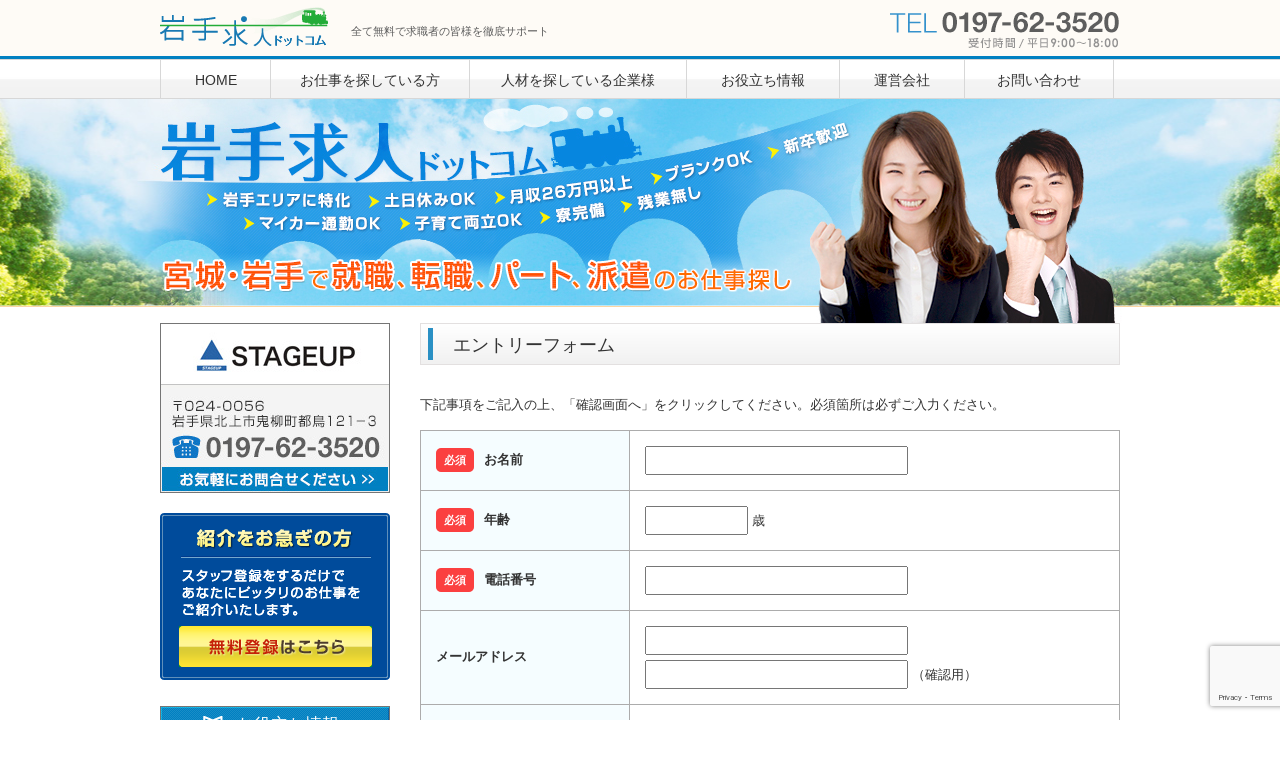

--- FILE ---
content_type: text/html; charset=UTF-8
request_url: https://stageup-jinzaibank.jp/contact/job?c=994645
body_size: 33594
content:
<!DOCTYPE html>
<html lang="ja">
<head>
<meta charset="UTF-8" />
<title>エントリーフォーム | 岩手で求人・転職｜岩手求人ドットコム｜株式会社STAGEUP</title>

<!--[if lt IE 9]>
<script src="https://stageup-jinzaibank.jp/wp-content/themes/iwate-stageup/js/html5shiv.min.js"></script>
<script type='text/javascript' src='https://stageup-jinzaibank.jp/wp-content/themes/iwate-stageup/js/selectivizr-min.js'></script>
<![endif]-->
<link rel="profile" href="http://gmpg.org/xfn/11" />
<link href="https://fonts.googleapis.com/icon?family=Material+Icons" rel="stylesheet" type="text/css" />
<link rel="stylesheet" type="text/css" media="all" href="https://stageup-jinzaibank.jp/wp-content/themes/iwate-stageup/style.css" />
<link rel="stylesheet" type="text/css" media="all" href="https://stageup-jinzaibank.jp/wp-content/themes/iwate-stageup/css/jquery-ui-1.9.2.custom.css" />
<link rel="stylesheet" type="text/css" media="all" href="https://stageup-jinzaibank.jp/wp-content/themes/iwate-stageup/css/jquery.multiselect.css" />
<link rel="pingback" href="https://stageup-jinzaibank.jp/xmlrpc.php" />
<meta name='robots' content='max-image-preview:large' />

<!-- All in One SEO Pack 2.3.12.5 by Michael Torbert of Semper Fi Web Design[65,114] -->
<meta name="description"  content="岩手エリアの求人常時10,000件以上！岩手求人ドットコムへのエントリーフォームです。" />

<meta name="keywords"  content="岩手,求人,転職,宮城" />

<link rel="canonical" href="https://stageup-jinzaibank.jp/contact/job" />
<!-- /all in one seo pack -->
<link rel='dns-prefetch' href='//cdn.jsdelivr.net' />
<link rel='dns-prefetch' href='//s.w.org' />
<link rel="alternate" type="application/rss+xml" title="岩手で求人・転職｜岩手求人ドットコム｜株式会社STAGEUP &raquo; フィード" href="https://stageup-jinzaibank.jp/feed" />
<link rel="alternate" type="application/rss+xml" title="岩手で求人・転職｜岩手求人ドットコム｜株式会社STAGEUP &raquo; コメントフィード" href="https://stageup-jinzaibank.jp/comments/feed" />
<link rel="alternate" type="application/rss+xml" title="岩手で求人・転職｜岩手求人ドットコム｜株式会社STAGEUP &raquo; エントリーフォーム のコメントのフィード" href="https://stageup-jinzaibank.jp/contact/job/feed" />
		<script type="text/javascript">
			window._wpemojiSettings = {"baseUrl":"https:\/\/s.w.org\/images\/core\/emoji\/13.1.0\/72x72\/","ext":".png","svgUrl":"https:\/\/s.w.org\/images\/core\/emoji\/13.1.0\/svg\/","svgExt":".svg","source":{"concatemoji":"https:\/\/stageup-jinzaibank.jp\/wp-includes\/js\/wp-emoji-release.min.js?ver=5.8.12"}};
			!function(e,a,t){var n,r,o,i=a.createElement("canvas"),p=i.getContext&&i.getContext("2d");function s(e,t){var a=String.fromCharCode;p.clearRect(0,0,i.width,i.height),p.fillText(a.apply(this,e),0,0);e=i.toDataURL();return p.clearRect(0,0,i.width,i.height),p.fillText(a.apply(this,t),0,0),e===i.toDataURL()}function c(e){var t=a.createElement("script");t.src=e,t.defer=t.type="text/javascript",a.getElementsByTagName("head")[0].appendChild(t)}for(o=Array("flag","emoji"),t.supports={everything:!0,everythingExceptFlag:!0},r=0;r<o.length;r++)t.supports[o[r]]=function(e){if(!p||!p.fillText)return!1;switch(p.textBaseline="top",p.font="600 32px Arial",e){case"flag":return s([127987,65039,8205,9895,65039],[127987,65039,8203,9895,65039])?!1:!s([55356,56826,55356,56819],[55356,56826,8203,55356,56819])&&!s([55356,57332,56128,56423,56128,56418,56128,56421,56128,56430,56128,56423,56128,56447],[55356,57332,8203,56128,56423,8203,56128,56418,8203,56128,56421,8203,56128,56430,8203,56128,56423,8203,56128,56447]);case"emoji":return!s([10084,65039,8205,55357,56613],[10084,65039,8203,55357,56613])}return!1}(o[r]),t.supports.everything=t.supports.everything&&t.supports[o[r]],"flag"!==o[r]&&(t.supports.everythingExceptFlag=t.supports.everythingExceptFlag&&t.supports[o[r]]);t.supports.everythingExceptFlag=t.supports.everythingExceptFlag&&!t.supports.flag,t.DOMReady=!1,t.readyCallback=function(){t.DOMReady=!0},t.supports.everything||(n=function(){t.readyCallback()},a.addEventListener?(a.addEventListener("DOMContentLoaded",n,!1),e.addEventListener("load",n,!1)):(e.attachEvent("onload",n),a.attachEvent("onreadystatechange",function(){"complete"===a.readyState&&t.readyCallback()})),(n=t.source||{}).concatemoji?c(n.concatemoji):n.wpemoji&&n.twemoji&&(c(n.twemoji),c(n.wpemoji)))}(window,document,window._wpemojiSettings);
		</script>
		<style type="text/css">
img.wp-smiley,
img.emoji {
	display: inline !important;
	border: none !important;
	box-shadow: none !important;
	height: 1em !important;
	width: 1em !important;
	margin: 0 .07em !important;
	vertical-align: -0.1em !important;
	background: none !important;
	padding: 0 !important;
}
</style>
	<link rel='stylesheet' id='wp-block-library-css'  href='https://stageup-jinzaibank.jp/wp-includes/css/dist/block-library/style.min.css?ver=5.8.12' type='text/css' media='all' />
<link rel='stylesheet' id='fancybox-for-wp-css'  href='https://stageup-jinzaibank.jp/wp-content/plugins/fancybox-for-wordpress/assets/css/fancybox.css?ver=1.3.4' type='text/css' media='all' />
<link rel='stylesheet' id='mw-wp-form-css'  href='https://stageup-jinzaibank.jp/wp-content/plugins/mw-wp-form/classes/controllers/../../css/style.css?ver=5.8.12' type='text/css' media='all' />
<script type='text/javascript' src='https://stageup-jinzaibank.jp/wp-includes/js/jquery/jquery.min.js?ver=3.6.0' id='jquery-core-js'></script>
<script type='text/javascript' src='https://stageup-jinzaibank.jp/wp-includes/js/jquery/jquery-migrate.min.js?ver=3.3.2' id='jquery-migrate-js'></script>
<script type='text/javascript' src='https://stageup-jinzaibank.jp/wp-content/plugins/fancybox-for-wordpress/assets/js/jquery.fancybox.js?ver=1.3.4' id='fancybox-for-wp-js'></script>
<script type='text/javascript' src='//cdn.jsdelivr.net/jquery.easing/1.3/jquery.easing.1.3.js?ver=5.8.12' id='jquery-easing-js'></script>
<script type='text/javascript' src='https://stageup-jinzaibank.jp/wp-content/themes/iwate-stageup/js/jquery-ui-1.9.2.custom.js?ver=5.8.12' id='ui-select-js'></script>
<script type='text/javascript' src='https://stageup-jinzaibank.jp/wp-content/themes/iwate-stageup/js/jquery.multiselect.js?ver=5.8.12' id='multiselect-js'></script>
<link rel="https://api.w.org/" href="https://stageup-jinzaibank.jp/wp-json/" /><link rel="alternate" type="application/json" href="https://stageup-jinzaibank.jp/wp-json/wp/v2/pages/2018" /><link rel="EditURI" type="application/rsd+xml" title="RSD" href="https://stageup-jinzaibank.jp/xmlrpc.php?rsd" />
<link rel="wlwmanifest" type="application/wlwmanifest+xml" href="https://stageup-jinzaibank.jp/wp-includes/wlwmanifest.xml" /> 
<meta name="generator" content="WordPress 5.8.12" />
<link rel='shortlink' href='https://stageup-jinzaibank.jp/?p=2018' />
<link rel="alternate" type="application/json+oembed" href="https://stageup-jinzaibank.jp/wp-json/oembed/1.0/embed?url=https%3A%2F%2Fstageup-jinzaibank.jp%2Fcontact%2Fjob" />
<link rel="alternate" type="text/xml+oembed" href="https://stageup-jinzaibank.jp/wp-json/oembed/1.0/embed?url=https%3A%2F%2Fstageup-jinzaibank.jp%2Fcontact%2Fjob&#038;format=xml" />

<!-- Fancybox for WordPress v3.3.3 -->
<style type="text/css">
	.fancybox-slide--image .fancybox-content{background-color: #FFFFFF}div.fancybox-caption{display:none !important;}
	
	img.fancybox-image{border-width:10px;border-color:#FFFFFF;border-style:solid;}
	div.fancybox-bg{background-color:rgba(0,0,0,0.8);opacity:1 !important;}div.fancybox-content{border-color:#FFFFFF}
	div#fancybox-title{background-color:#FFFFFF}
	div.fancybox-content{background-color:#FFFFFF}
	div#fancybox-title-inside{color:#333333}
	
	
	
	div.fancybox-caption p.caption-title{display:inline-block}
	div.fancybox-caption p.caption-title{font-size:14px}
	div.fancybox-caption p.caption-title{color:#333333}
	div.fancybox-caption {color:#333333}div.fancybox-caption p.caption-title {background:#fff; width:auto;padding:10px 30px;}div.fancybox-content p.caption-title{color:#333333;margin: 0;padding: 5px 0;}body.fancybox-active .fancybox-container .fancybox-stage .fancybox-content .fancybox-close-small{display:block;}
</style><script type="text/javascript">
	jQuery(function () {

		var mobileOnly = false;
		
		if (mobileOnly) {
			return;
		}

		jQuery.fn.getTitle = function () { // Copy the title of every IMG tag and add it to its parent A so that fancybox can show titles
			var arr = jQuery("a[data-fancybox]");
									jQuery.each(arr, function() {
										var title = jQuery(this).children("img").attr("title");
										 var caption = jQuery(this).next("figcaption").html();
                                        if(caption && title){jQuery(this).attr("title",title+" " + caption)}else if(title){ jQuery(this).attr("title",title);}else if(caption){jQuery(this).attr("title",caption);}
									});			}

		// Supported file extensions

				var thumbnails = jQuery("a:has(img)").not(".nolightbox").not('.envira-gallery-link').not('.ngg-simplelightbox').filter(function () {
			return /\.(jpe?g|png|gif|mp4|webp|bmp|pdf)(\?[^/]*)*$/i.test(jQuery(this).attr('href'))
		});
		

		// Add data-type iframe for links that are not images or videos.
		var iframeLinks = jQuery('.fancyboxforwp').filter(function () {
			return !/\.(jpe?g|png|gif|mp4|webp|bmp|pdf)(\?[^/]*)*$/i.test(jQuery(this).attr('href'))
		}).filter(function () {
			return !/vimeo|youtube/i.test(jQuery(this).attr('href'))
		});
		iframeLinks.attr({"data-type": "iframe"}).getTitle();

				// Gallery All
		thumbnails.addClass("fancyboxforwp").attr("data-fancybox", "gallery").getTitle();
		iframeLinks.attr({"data-fancybox": "gallery"}).getTitle();

		// Gallery type NONE
		
		// Call fancybox and apply it on any link with a rel atribute that starts with "fancybox", with the options set on the admin panel
		jQuery("a.fancyboxforwp").fancyboxforwp({
			loop: false,
			smallBtn: true,
			zoomOpacity: "auto",
			animationEffect: "fade",
			animationDuration: 500,
			transitionEffect: "fade",
			transitionDuration: "300",
			overlayShow: true,
			overlayOpacity: "0.8",
			titleShow: true,
			titlePosition: "inside",
			keyboard: true,
			showCloseButton: true,
			arrows: true,
			clickContent:false,
			clickSlide: "close",
			mobile: {
				clickContent: function (current, event) {
					return current.type === "image" ? "toggleControls" : false;
				},
				clickSlide: function (current, event) {
					return current.type === "image" ? "close" : "close";
				},
			},
			wheel: false,
			toolbar: true,
			preventCaptionOverlap: true,
			onInit: function() { },			onDeactivate
	: function() { },		beforeClose: function() { },			afterShow: function(instance) { jQuery( ".fancybox-image" ).on("click", function( ){ ( instance.isScaledDown() ) ? instance.scaleToActual() : instance.scaleToFit() }) },				afterClose: function() { },					caption : function( instance, item ) {var title ="";if("undefined" != typeof jQuery(this).context ){var title = jQuery(this).context.title;} else { var title = ("undefined" != typeof jQuery(this).attr("title")) ? jQuery(this).attr("title") : false;}var caption = jQuery(this).data('caption') || '';if ( item.type === 'image' && title.length ) {caption = (caption.length ? caption + '<br />' : '') + '<p class="caption-title">'+title+'</p>' ;}return caption;},
		afterLoad : function( instance, current ) {current.$content.append('<div class=\"fancybox-custom-caption inside-caption\" style=\" position: absolute;left:0;right:0;color:#000;margin:0 auto;bottom:0;text-align:center;background-color:#FFFFFF \">' + current.opts.caption + '</div>');},
			})
		;

			})
</script>
<!-- END Fancybox for WordPress -->


	<script src="https://www.google.com/recaptcha/api.js?render=6Lf5l6QfAAAAAH9FM90knQblAKdCRvFkuzD8YUjR"></script>
	<script>
		grecaptcha.ready(function () {
			grecaptcha.execute('6Lf5l6QfAAAAAH9FM90knQblAKdCRvFkuzD8YUjR', {action: 'homepage'}).then(function(token) {
				var recaptchaResponse = document.getElementById('recaptchaResponse');
				recaptchaResponse.value = token;
			});
		});
	</script>



<!-- Global site tag (gtag.js) - Google Analytics -->
<script async src="https://www.googletagmanager.com/gtag/js?id=G-SEY7WVB3Y1"></script>
<script>
  window.dataLayer = window.dataLayer || [];
  function gtag(){dataLayer.push(arguments);}
  gtag('js', new Date());

  gtag('config', 'G-SEY7WVB3Y1');
</script>
	
</head>

<body class="page-template-default page page-id-2018 page-parent page-child parent-pageid-22">


<!-- HEADER -->
<header role="banner" id="pagetop">

<div class="head-border">

	<div class="head width960">
		<div class="left"><h1><a href="https://stageup-jinzaibank.jp/"><img src="https://stageup-jinzaibank.jp/wp-content/themes/iwate-stageup/img/common/logo.gif" alt="岩手で求人・転職｜岩手求人ドットコム" /></a></h1><em>全て無料で求職者の皆様を徹底サポート</em></div>
		<div class="right"><img src="https://stageup-jinzaibank.jp/wp-content/themes/iwate-stageup/img/common/head_tel.gif" alt="お電話は0197-47-3490へお気軽にお問い合わせください"/></div>
	<div class="clear"><hr></div>
	</div>

</div>



<!-- gnav -->
	<div class="gnav_wrapper">
		<nav class="gnav width960" role="navigation">
			<ul><li id="menu-item-26" class="menu-item menu-item-type-custom menu-item-object-custom menu-item-26"><a href="/">HOME</a></li>
<li id="menu-item-27" class="menu-item menu-item-type-post_type menu-item-object-page menu-item-27"><a href="https://stageup-jinzaibank.jp/staff">お仕事を探している方</a></li>
<li id="menu-item-30" class="menu-item menu-item-type-post_type menu-item-object-page menu-item-30"><a href="https://stageup-jinzaibank.jp/business">人材を探している企業様</a></li>
<li id="menu-item-29" class="menu-item menu-item-type-post_type menu-item-object-page menu-item-29"><a href="https://stageup-jinzaibank.jp/infos">お役立ち情報</a></li>
<li id="menu-item-31" class="menu-item menu-item-type-post_type menu-item-object-page menu-item-31"><a href="https://stageup-jinzaibank.jp/outline">運営会社</a></li>
<li id="menu-item-28" class="menu-item menu-item-type-post_type menu-item-object-page current-page-ancestor menu-item-28"><a href="https://stageup-jinzaibank.jp/contact">お問い合わせ</a></li>
</ul>		<div class="clear"><hr></div>
		</nav>
	</div>
<!-- /gnav -->










<!-- MAINIMAGE -->
	<a href="https://stageup-jinzaibank.jp">
		<div class="mainimage_wrapper_origin"><div class="mainimage_origin">
			<strong><img src="https://stageup-jinzaibank.jp/wp-content/themes/iwate-stageup/img/common/main2_center.jpg" alt="" /></strong>
		</div></div>
	</a>
<!-- /MAINIMAGE -->







</header>
<!-- /HEADER -->


		




<!-- CONTENTS -->
<div class="width960" id="contents">





		<!-- メインカラム -->
		<section class="main_column right" role="main"> 

						


						<script type="text/javascript" src="https://stageup-jinzaibank.jp/wp-content/themes/iwate-stageup/js/item-form.js"></script>

<div class="contents-title_border"><h1 class="contents_title">エントリーフォーム</h1></div>

<div id="mw_wp_form_mw-wp-form-1976" class="mw_wp_form mw_wp_form_input  ">
					<form method="post" action="" enctype="multipart/form-data"><p class="about">下記事項をご記入の上、「確認画面へ」をクリックしてください。必須箇所は必ずご入力ください。</p>

<table class="form_contact">
<tbody>

<tr>
<th><span class="must">必須</span>お名前</th>
<td><input type="text" name="お名前" id="form-name" size="30" value="" /></td>
</tr>
<tr>
<th><span class="must">必須</span>年齢</th>
<td><input type="text" name="年齢" size="10" value="" /> 歳</td>
</tr>
<!--
<tr>
<th><span class="must">必須</span>ご住所</th>
<td>郵便番号 &#091;mwform_text name="郵便番号" id="form-address" placeholder="023-0032" size="10"&#093;
<p style="padding-top: 5px;">都道府県 &#091;mwform_select name="都道府県" id="form-address" children=",北海道,青森県,岩手県,宮城県,秋田県,山形県,福島県,茨城県,栃木県,群馬県,埼玉県,千葉県,東京都,神奈川県,新潟県,富山県,石川県,福井県,山梨県,長野県,岐阜県,静岡県,愛知県,三重県,滋賀県,京都府,大阪府,兵庫県,奈良県,和歌山県,鳥取県,島根県,岡山県,広島県,山口県,徳島県,香川県,愛媛県,高知県,福岡県,佐賀県,長崎県,熊本県,大分県,宮崎県,鹿児島県,沖縄県"&#093;</p>
<p style="padding-top: 5px;">市区町村 &#091;mwform_text name="市区町村" id="form-address" placeholder="奥州市水沢区○○" size="30"&#093;</p>
<p style="padding-top: 5px;">　番地等 &#091;mwform_text name="番地等" id="form-address" placeholder="00-0" size="30"&#093;</p>
<p style="padding-top: 5px;">　建物名 &#091;mwform_text name="建物名" id="form-address" placeholder="▲▲▲ビル5階" size="30"&#093;</p>
</td>
</tr>
-->
<tr>
<th><span class="must">必須</span>電話番号</th>
<td><input type="text" name="電話番号" id="form-name" size="30" value="" /></td>
</tr>
<tr>
<th>メールアドレス</th>
<td class="form_mail"><input type="text" name="メールアドレス" id="form-mail" size="30" value="" />
<p style="padding-top: 5px;"><input type="text" name="メールアドレス（確認用）" id="form-mail" size="30" value="" /> （確認用）</p>
</td>
</tr>
<tr>
<th><span class="must">必須</span>お住まいの市区町村</th>
<td>
<input type="text" name="ご住所" id="form-address" size="50" value="" /></p>
</td>
</tr>
<tr>
<th>その他</th>
<td><textarea name="ご質問・ご要望" cols="40" rows="6"></textarea></td>
</tr>
<tr>
<th scope="row">送信確認</th>
<td>※ご応募には以下の内容をご確認いただき、同意いただく必要がございます。必ずご一読ください。
<div id="privacy">
<div class="c-b">【個人情報の取扱いについて】</div>
<p class="privacy_text">1.ご提供いただいた個人情報は、以下の目的のみに使用いたします。<br>
（1）お問合せに対する回答、連絡等<br>
（2）各種商品情報のご案内、サービスの提供、関連するアフターサービス等</p>
<p class="privacy_text">2.ご提供いただいた個人情報は、第三者に提供することはありません。</p>
<p class="privacy_text">3.ご提供いただいた個人情報を他社に委託することはありません。</p>
<p class="privacy_text">4.ご提供いただいた個人情報の開示、利用目的の通知、訂正・追加・削除、利用停止・消去、及び第三者への提供停止をご希望される場合は、下記の個人情報相談窓口にお問い合わせ下さい。 お申し出があった場合は、お申し出いただいた方がご本人であることを確認したうえ、合理的な期間および範囲で対応をいたします。</p>
<p class="privacy_text">5.個人情報の提供は必須ではありません。ただし、ご提供いただけなかった場合、お問い合わせ内容につき十分な調査および報告ができない可能性があります。ご容赦くださいませ。</p>
<p class="privacy_text">6.クッキー等を用いるなどして、本人が容易に認識できない方法による個人情報の取得は行っておりません。</p>

</div>

※ご入力いただいた携帯電話番号宛にＳＭＳ(ショートメールサービス)にて<br />
　ご連絡させていただくことがあります。<br />
　弊社からのＳＭＳサービスにおいてはａｕユーザーで「安心ブロック」を<br />
　設定している場合でも、ＵＲＬ，電話番号付きＳＭＳが配信されます。</td>
</tr>
</tbody>
</table>
<div class="button-wrapper"><input type="submit" name="submitConfirm" value="確認画面へ" /></div>

<input type="hidden" name="recaptchaResponse" id="recaptchaResponse"><input type="hidden" id="mw_wp_form_token" name="mw_wp_form_token" value="6723ee0f6f" /><input type="hidden" name="_wp_http_referer" value="/contact/job?c=994645" /></form>
				<!-- end .mw_wp_form --></div>


		</section>
<!-- /メインカラム -->

        
        
        
<!-- SIDE -->
<div class="sidebar">


	<aside role="complementary" class="company-bnr">   
            <div><a href="https://stageup-jinzaibank.jp/contact/"><img src="https://stageup-jinzaibank.jp/wp-content/themes/iwate-stageup/img/common/side-company.jpg" alt="もっと読む" class="alpha"></a></div>            
    </aside>
<br />




<!--<a href="https://stageup-jinzaibank.jp/jobs?feature=restaurant"><img src="https://stageup-jinzaibank.jp/wp-content/themes/iwate-stageup/img/common/side-spbnr01.jpg" alt="飲食店特集" class="alpha"></a><br />
<br />-->
<!--<a href="https://stageup-jinzaibank.jp/jobs?feature=newitem"><img src="https://stageup-jinzaibank.jp/wp-content/themes/iwate-stageup/img/common/side-spbnr04.jpg" alt="新着特集" class="alpha"></a><br /><br />-->

<!--<div class="side-bnr">
	<a href="https://stageup-jinzaibank.jp/feature/dormitory"><img src="https://stageup-jinzaibank.jp/wp-content/themes/iwate-stageup/img/common/campaign_bnr_ryou_side.jpg" alt="備品つき！寮あり求人" class="alpha"></a>
	<a href="https://stageup-jinzaibank.jp/campaign" style="display: block; margin-top: 10px;"><img src="https://stageup-jinzaibank.jp/wp-content/themes/iwate-stageup/img/common/campaign-bnr-side.gif" alt="お友達紹介キャンペーン" class="alpha"></a>
	<a href="https://stageup-jinzaibank.jp/campaign2" style="display: block; margin-top: 10px;"><img src="https://stageup-jinzaibank.jp/wp-content/themes/iwate-stageup/img/common/campaign-bnr-side_nyuusya.gif" alt="祝入社キャンペーン" class="alpha"></a>
	<a href="https://stageup-jinzaibank.jp/campaign_change" style="display: block; margin-top: 10px;"><img src="https://stageup-jinzaibank.jp/wp-content/themes/iwate-stageup/img/common/campaign_change-bnr-side.gif" alt="転職応援キャンペーン" class="alpha"></a>
</div>-->


	<!-- <nav class="category side_pref_search">
    	<div class="side-title"><h1>県別求人検索</h1></div>

		<div class="category_box">
			<ul>
				<li><strong><a href="https://stageup-jinzaibank.jp/jobs?locs=%E9%9D%92%E6%A3%AE%E7%9C%8C"><em>青森県</em>の求人</a></strong></li>
				<li><strong><a href="https://stageup-jinzaibank.jp/jobs?locs=%E7%A7%8B%E7%94%B0%E7%9C%8C"><em>秋田県</em>の求人</a></strong></li>
				<li><strong><a href="https://stageup-jinzaibank.jp/jobs?locs=%E5%B2%A9%E6%89%8B%E7%9C%8C"><em>岩手県</em>の求人</a></strong></li>
				<li><strong><a href="https://stageup-jinzaibank.jp/jobs?locs=%E5%AE%AE%E5%9F%8E%E7%9C%8C"><em>宮城県</em>の求人</a></strong></li>
				<li><strong><a href="https://stageup-jinzaibank.jp/jobs?locs=%E5%B1%B1%E5%BD%A2%E7%9C%8C"><em>山形県</em>の求人</a></strong></li>
				<li><strong><a href="https://stageup-jinzaibank.jp/jobs?locs=%E7%A6%8F%E5%B3%B6%E7%9C%8C"><em>福島県</em>の求人</a></strong></li>
			</ul>
		</div>
	</nav> -->


<!-- <a href="http://stageup-jinzaibank.com/" target="_blank"><img src="https://stageup-jinzaibank.jp/wp-content/themes/iwate-stageup/img/common/side-LP.gif" alt="頼れるお仕事相談センター" class="alpha" width="230px"></a><br /> -->
<!-- <br /> -->


<div class="side-top">
    <a href="https://stageup-jinzaibank.jp/contact/job"><img src="https://stageup-jinzaibank.jp/wp-content/themes/iwate-stageup/img/common/side-touroku_btn.gif" alt="紹介をお急ぎの方" class="alpha"></a>
</div>




	<!--<nav class="category">
    	<div class="side-title"><h1>求人カテゴリー</h1></div>

		<div class="category_box">
  		<ul id="menu-%e3%82%b5%e3%82%a4%e3%83%89%e6%a5%ad%e7%a8%ae" class=""><li id="menu-item-1908" class="menu-item menu-item-type-taxonomy menu-item-object-genre menu-item-1908"><strong><a href="https://stageup-jinzaibank.jp/genre/01">製造・軽作業系</a></strong></li>
<li id="menu-item-1905" class="menu-item menu-item-type-taxonomy menu-item-object-genre menu-item-1905"><strong><a href="https://stageup-jinzaibank.jp/genre/02">医療・福祉・介護系</a></strong></li>
<li id="menu-item-1909" class="menu-item menu-item-type-taxonomy menu-item-object-genre menu-item-1909"><strong><a href="https://stageup-jinzaibank.jp/genre/03">販売・サービス系</a></strong></li>
<li id="menu-item-1902" class="menu-item menu-item-type-taxonomy menu-item-object-genre menu-item-1902"><strong><a href="https://stageup-jinzaibank.jp/genre/04">オフィスワーク系</a></strong></li>
<li id="menu-item-1900" class="menu-item menu-item-type-taxonomy menu-item-object-genre menu-item-1900"><strong><a href="https://stageup-jinzaibank.jp/genre/05">IT・技術系</a></strong></li>
<li id="menu-item-1906" class="menu-item menu-item-type-taxonomy menu-item-object-genre menu-item-1906"><strong><a href="https://stageup-jinzaibank.jp/genre/06">営業・管理系</a></strong></li>
<li id="menu-item-1907" class="menu-item menu-item-type-taxonomy menu-item-object-genre menu-item-1907"><strong><a href="https://stageup-jinzaibank.jp/genre/07">建築・土木・不動産系</a></strong></li>
<li id="menu-item-1903" class="menu-item menu-item-type-taxonomy menu-item-object-genre menu-item-1903"><strong><a href="https://stageup-jinzaibank.jp/genre/08">専門職</a></strong></li>
<li id="menu-item-1904" class="menu-item menu-item-type-taxonomy menu-item-object-genre menu-item-1904"><strong><a href="https://stageup-jinzaibank.jp/genre/09">ドライバー</a></strong></li>
<li id="menu-item-1901" class="menu-item menu-item-type-taxonomy menu-item-object-genre menu-item-1901"><strong><a href="https://stageup-jinzaibank.jp/genre/10">その他</a></strong></li>
</ul>		</div>
	</nav>-->
    

    
    
    <section class="info">
		<div class="side-title"><h1>お役立ち情報</h1></div>

		<div class="info_box">
			<ul>
			    
				<li>
					<a href="https://stageup-jinzaibank.jp/info/%e5%be%8c%e6%82%94%e3%81%97%e3%81%aa%e3%81%84%e4%bc%9a%e7%a4%be%e3%81%ae%e9%81%b8%e3%81%b3%e6%96%b9part2">
					<p>
											<img width="48" height="48" src="https://stageup-jinzaibank.jp/wp-content/uploads/2015/03/cd9208a2ad5fd202d868cf23c9e9a709-150x150.png" class="alpha wp-post-image" alt="後悔しない会社の選び方part② イメージ" loading="lazy" srcset="https://stageup-jinzaibank.jp/wp-content/uploads/2015/03/cd9208a2ad5fd202d868cf23c9e9a709-150x150.png 150w, https://stageup-jinzaibank.jp/wp-content/uploads/2015/03/cd9208a2ad5fd202d868cf23c9e9a709-164x164.png 164w" sizes="(max-width: 48px) 100vw, 48px" />										</p>
					<em>以前に、会社選びにおいて大切なのは「自分にとって、その会社が理...</em>
				<div class="clear"><hr></div></a>
				</li>
			    
				<li>
					<a href="https://stageup-jinzaibank.jp/info/%e9%9d%a2%e6%8e%a5%e3%81%ae%e8%b3%aa%e5%95%8f%e3%81%a8%e5%9b%9e%e7%ad%94">
					<p>
											<img width="48" height="48" src="https://stageup-jinzaibank.jp/wp-content/uploads/2015/11/1e6876b94f68c10e88bfa38ac928f27d_s-150x150.jpg" class="alpha wp-post-image" alt="面接の質問と回答 イメージ" loading="lazy" srcset="https://stageup-jinzaibank.jp/wp-content/uploads/2015/11/1e6876b94f68c10e88bfa38ac928f27d_s-150x150.jpg 150w, https://stageup-jinzaibank.jp/wp-content/uploads/2015/11/1e6876b94f68c10e88bfa38ac928f27d_s-164x164.jpg 164w" sizes="(max-width: 48px) 100vw, 48px" />										</p>
					<em>今回のお役立ち情報は、皆さんが面接の際に思わず話してしまいそう...</em>
				<div class="clear"><hr></div></a>
				</li>
			    
				<li>
					<a href="https://stageup-jinzaibank.jp/info/3579">
					<p>
											<img width="48" height="48" src="https://stageup-jinzaibank.jp/wp-content/uploads/2015/03/images-150x150.jpg" class="alpha wp-post-image" alt="職務経歴書の書き方part① イメージ" loading="lazy" srcset="https://stageup-jinzaibank.jp/wp-content/uploads/2015/03/images-150x150.jpg 150w, https://stageup-jinzaibank.jp/wp-content/uploads/2015/03/images-164x164.jpg 164w" sizes="(max-width: 48px) 100vw, 48px" />										</p>
					<em>&nbsp; 職務経歴書は、履歴書とともに転職活動において重要な書類...</em>
				<div class="clear"><hr></div></a>
				</li>
						    
			</ul>
    
			<p class="more"><a href="https://stageup-jinzaibank.jp/info/"><img src="https://stageup-jinzaibank.jp/wp-content/themes/iwate-stageup/img/common/more-read_btn.gif" alt="もっと読む" class="alpha"></a></p>
		</div>
	</section>
    
    







<!--<a href="http://www.stageup-jinzaibank.co/" target="_blank"><img src="https://stageup-jinzaibank.jp/wp-content/themes/iwate-stageup/img/common/side_jinzaibank.gif" alt="岩手求人.com" class="alpha"></a><br />
<br />-->
<a href="https://jsite.mhlw.go.jp/iwate-roudoukyoku/home.html" target="_blank"><img src="https://stageup-jinzaibank.jp/wp-content/themes/iwate-stageup/img/common/side_roudoukyoku.gif" alt="岩手労働局" class="alpha"></a><br />
<br />
<a href="http://www.jassa.jp/index.php" target="_blank"><img src="https://stageup-jinzaibank.jp/wp-content/themes/iwate-stageup/img/common/side_jassa.jpg" alt="jassa" class="alpha"></a><br />
<br />
<a href="http://www.nenkin.go.jp/" target="_blank"><img src="https://stageup-jinzaibank.jp/wp-content/themes/iwate-stageup/img/common/side_nenkin.gif" alt="日本年金機構" class="alpha"></a><br />
<!-- <br /> -->

<!-- <a href="https://www.facebook.com/stageuphd" target="_blank"><img src="https://stageup-jinzaibank.jp/wp-content/themes/iwate-stageup/img/common/side-Facebook.gif" alt="株式会社ステージアップ・ホールディングス Facebookページ" class="alpha" width="230px"></a><br />
<br />
	<a href="https://www.facebook.com/pages/%E5%B2%A9%E6%89%8B%E3%81%82%E3%82%8B%E3%81%82%E3%82%8B/872457072775611" target="_blank"><img src="https://stageup-jinzaibank.jp/wp-content/themes/iwate-stageup/img/common/side-aruaru.png" alt="Facebook 岩手あるある" class="alpha" width="230px"></a> -->

</div>
<!-- /SIDE -->




<div class="clear"><hr></div>

</div>
<!-- /CONTENTS -->


















<!-- FOOTER -->


	<!--<div class="pagetop width960">
		<a href="#pagetop"><img src="https://stageup-jinzaibank.jp/wp-content/themes/iwate-stageup/img/common/pagetop.gif" border="0" alt="ページトップへ戻る" class="alpha" /></a>
	</div> -->


<footer role="contentinfo">

<div class="f-nav-wrapper">

	<div class="width960">

			<ul><li id="menu-item-1917" class="menu-item menu-item-type-custom menu-item-object-custom menu-item-1917"><a href="/">ホーム</a></li>
<li id="menu-item-1918" class="menu-item menu-item-type-post_type menu-item-object-page menu-item-1918"><a href="https://stageup-jinzaibank.jp/staff">お仕事を探している方</a></li>
<li id="menu-item-1922" class="menu-item menu-item-type-post_type menu-item-object-page menu-item-1922"><a href="https://stageup-jinzaibank.jp/business">人材を探している企業様</a></li>
<li id="menu-item-1920" class="menu-item menu-item-type-post_type menu-item-object-page menu-item-1920"><a href="https://stageup-jinzaibank.jp/infos">お役立ち情報</a></li>
<li id="menu-item-1921" class="menu-item menu-item-type-post_type menu-item-object-page menu-item-1921"><a href="https://stageup-jinzaibank.jp/question">よくあるご質問</a></li>
<li id="menu-item-1923" class="menu-item menu-item-type-post_type menu-item-object-page menu-item-1923"><a href="https://stageup-jinzaibank.jp/outline">運営会社</a></li>
<li id="menu-item-1919" class="menu-item menu-item-type-post_type menu-item-object-page current-page-ancestor menu-item-1919"><a href="https://stageup-jinzaibank.jp/contact">お問い合わせ</a></li>
</ul>
	</div>

</div>

	<div class="copy_wrapper">
		<p>Copyright &copy;STAGEUP Co.,Ltd. All Rights Reserved.</p>
	</div>
</footer>
<!-- /FOOTER -->













<script type='text/javascript' src='https://stageup-jinzaibank.jp/wp-includes/js/comment-reply.min.js?ver=5.8.12' id='comment-reply-js'></script>
<script type='text/javascript' src='https://stageup-jinzaibank.jp/wp-content/plugins/mw-wp-form/classes/controllers/../../js/form.js?ver=5.8.12' id='mw-wp-form-js'></script>
<script type='text/javascript' src='https://stageup-jinzaibank.jp/wp-includes/js/wp-embed.min.js?ver=5.8.12' id='wp-embed-js'></script>
			<script type="text/javascript">
				jQuery.noConflict();
				(function( $ ) {
					$(function() {
						// More code using $ as alias to jQuery
						$("area[href*=\\#],a[href*=\\#]:not([href=\\#]):not([href^='\\#tab']):not([href^='\\#quicktab']):not([href^='\\#pane'])").click(function() {
							if (location.pathname.replace(/^\//,'') == this.pathname.replace(/^\//,'') && location.hostname == this.hostname) {
								var target = $(this.hash);
								target = target.length ? target : $('[name=' + this.hash.slice(1) +']');
								if (target.length) {
								$('html,body').animate({
								scrollTop: target.offset().top - 20  
								},400 ,'easeOutSine');
								return false;
								}
							}
						});
					});
				})(jQuery);	
			</script>				
				

</body>
</html>


--- FILE ---
content_type: text/html; charset=utf-8
request_url: https://www.google.com/recaptcha/api2/anchor?ar=1&k=6Lf5l6QfAAAAAH9FM90knQblAKdCRvFkuzD8YUjR&co=aHR0cHM6Ly9zdGFnZXVwLWppbnphaWJhbmsuanA6NDQz&hl=en&v=9TiwnJFHeuIw_s0wSd3fiKfN&size=invisible&anchor-ms=20000&execute-ms=30000&cb=cf30a3tku1tz
body_size: 48173
content:
<!DOCTYPE HTML><html dir="ltr" lang="en"><head><meta http-equiv="Content-Type" content="text/html; charset=UTF-8">
<meta http-equiv="X-UA-Compatible" content="IE=edge">
<title>reCAPTCHA</title>
<style type="text/css">
/* cyrillic-ext */
@font-face {
  font-family: 'Roboto';
  font-style: normal;
  font-weight: 400;
  font-stretch: 100%;
  src: url(//fonts.gstatic.com/s/roboto/v48/KFO7CnqEu92Fr1ME7kSn66aGLdTylUAMa3GUBHMdazTgWw.woff2) format('woff2');
  unicode-range: U+0460-052F, U+1C80-1C8A, U+20B4, U+2DE0-2DFF, U+A640-A69F, U+FE2E-FE2F;
}
/* cyrillic */
@font-face {
  font-family: 'Roboto';
  font-style: normal;
  font-weight: 400;
  font-stretch: 100%;
  src: url(//fonts.gstatic.com/s/roboto/v48/KFO7CnqEu92Fr1ME7kSn66aGLdTylUAMa3iUBHMdazTgWw.woff2) format('woff2');
  unicode-range: U+0301, U+0400-045F, U+0490-0491, U+04B0-04B1, U+2116;
}
/* greek-ext */
@font-face {
  font-family: 'Roboto';
  font-style: normal;
  font-weight: 400;
  font-stretch: 100%;
  src: url(//fonts.gstatic.com/s/roboto/v48/KFO7CnqEu92Fr1ME7kSn66aGLdTylUAMa3CUBHMdazTgWw.woff2) format('woff2');
  unicode-range: U+1F00-1FFF;
}
/* greek */
@font-face {
  font-family: 'Roboto';
  font-style: normal;
  font-weight: 400;
  font-stretch: 100%;
  src: url(//fonts.gstatic.com/s/roboto/v48/KFO7CnqEu92Fr1ME7kSn66aGLdTylUAMa3-UBHMdazTgWw.woff2) format('woff2');
  unicode-range: U+0370-0377, U+037A-037F, U+0384-038A, U+038C, U+038E-03A1, U+03A3-03FF;
}
/* math */
@font-face {
  font-family: 'Roboto';
  font-style: normal;
  font-weight: 400;
  font-stretch: 100%;
  src: url(//fonts.gstatic.com/s/roboto/v48/KFO7CnqEu92Fr1ME7kSn66aGLdTylUAMawCUBHMdazTgWw.woff2) format('woff2');
  unicode-range: U+0302-0303, U+0305, U+0307-0308, U+0310, U+0312, U+0315, U+031A, U+0326-0327, U+032C, U+032F-0330, U+0332-0333, U+0338, U+033A, U+0346, U+034D, U+0391-03A1, U+03A3-03A9, U+03B1-03C9, U+03D1, U+03D5-03D6, U+03F0-03F1, U+03F4-03F5, U+2016-2017, U+2034-2038, U+203C, U+2040, U+2043, U+2047, U+2050, U+2057, U+205F, U+2070-2071, U+2074-208E, U+2090-209C, U+20D0-20DC, U+20E1, U+20E5-20EF, U+2100-2112, U+2114-2115, U+2117-2121, U+2123-214F, U+2190, U+2192, U+2194-21AE, U+21B0-21E5, U+21F1-21F2, U+21F4-2211, U+2213-2214, U+2216-22FF, U+2308-230B, U+2310, U+2319, U+231C-2321, U+2336-237A, U+237C, U+2395, U+239B-23B7, U+23D0, U+23DC-23E1, U+2474-2475, U+25AF, U+25B3, U+25B7, U+25BD, U+25C1, U+25CA, U+25CC, U+25FB, U+266D-266F, U+27C0-27FF, U+2900-2AFF, U+2B0E-2B11, U+2B30-2B4C, U+2BFE, U+3030, U+FF5B, U+FF5D, U+1D400-1D7FF, U+1EE00-1EEFF;
}
/* symbols */
@font-face {
  font-family: 'Roboto';
  font-style: normal;
  font-weight: 400;
  font-stretch: 100%;
  src: url(//fonts.gstatic.com/s/roboto/v48/KFO7CnqEu92Fr1ME7kSn66aGLdTylUAMaxKUBHMdazTgWw.woff2) format('woff2');
  unicode-range: U+0001-000C, U+000E-001F, U+007F-009F, U+20DD-20E0, U+20E2-20E4, U+2150-218F, U+2190, U+2192, U+2194-2199, U+21AF, U+21E6-21F0, U+21F3, U+2218-2219, U+2299, U+22C4-22C6, U+2300-243F, U+2440-244A, U+2460-24FF, U+25A0-27BF, U+2800-28FF, U+2921-2922, U+2981, U+29BF, U+29EB, U+2B00-2BFF, U+4DC0-4DFF, U+FFF9-FFFB, U+10140-1018E, U+10190-1019C, U+101A0, U+101D0-101FD, U+102E0-102FB, U+10E60-10E7E, U+1D2C0-1D2D3, U+1D2E0-1D37F, U+1F000-1F0FF, U+1F100-1F1AD, U+1F1E6-1F1FF, U+1F30D-1F30F, U+1F315, U+1F31C, U+1F31E, U+1F320-1F32C, U+1F336, U+1F378, U+1F37D, U+1F382, U+1F393-1F39F, U+1F3A7-1F3A8, U+1F3AC-1F3AF, U+1F3C2, U+1F3C4-1F3C6, U+1F3CA-1F3CE, U+1F3D4-1F3E0, U+1F3ED, U+1F3F1-1F3F3, U+1F3F5-1F3F7, U+1F408, U+1F415, U+1F41F, U+1F426, U+1F43F, U+1F441-1F442, U+1F444, U+1F446-1F449, U+1F44C-1F44E, U+1F453, U+1F46A, U+1F47D, U+1F4A3, U+1F4B0, U+1F4B3, U+1F4B9, U+1F4BB, U+1F4BF, U+1F4C8-1F4CB, U+1F4D6, U+1F4DA, U+1F4DF, U+1F4E3-1F4E6, U+1F4EA-1F4ED, U+1F4F7, U+1F4F9-1F4FB, U+1F4FD-1F4FE, U+1F503, U+1F507-1F50B, U+1F50D, U+1F512-1F513, U+1F53E-1F54A, U+1F54F-1F5FA, U+1F610, U+1F650-1F67F, U+1F687, U+1F68D, U+1F691, U+1F694, U+1F698, U+1F6AD, U+1F6B2, U+1F6B9-1F6BA, U+1F6BC, U+1F6C6-1F6CF, U+1F6D3-1F6D7, U+1F6E0-1F6EA, U+1F6F0-1F6F3, U+1F6F7-1F6FC, U+1F700-1F7FF, U+1F800-1F80B, U+1F810-1F847, U+1F850-1F859, U+1F860-1F887, U+1F890-1F8AD, U+1F8B0-1F8BB, U+1F8C0-1F8C1, U+1F900-1F90B, U+1F93B, U+1F946, U+1F984, U+1F996, U+1F9E9, U+1FA00-1FA6F, U+1FA70-1FA7C, U+1FA80-1FA89, U+1FA8F-1FAC6, U+1FACE-1FADC, U+1FADF-1FAE9, U+1FAF0-1FAF8, U+1FB00-1FBFF;
}
/* vietnamese */
@font-face {
  font-family: 'Roboto';
  font-style: normal;
  font-weight: 400;
  font-stretch: 100%;
  src: url(//fonts.gstatic.com/s/roboto/v48/KFO7CnqEu92Fr1ME7kSn66aGLdTylUAMa3OUBHMdazTgWw.woff2) format('woff2');
  unicode-range: U+0102-0103, U+0110-0111, U+0128-0129, U+0168-0169, U+01A0-01A1, U+01AF-01B0, U+0300-0301, U+0303-0304, U+0308-0309, U+0323, U+0329, U+1EA0-1EF9, U+20AB;
}
/* latin-ext */
@font-face {
  font-family: 'Roboto';
  font-style: normal;
  font-weight: 400;
  font-stretch: 100%;
  src: url(//fonts.gstatic.com/s/roboto/v48/KFO7CnqEu92Fr1ME7kSn66aGLdTylUAMa3KUBHMdazTgWw.woff2) format('woff2');
  unicode-range: U+0100-02BA, U+02BD-02C5, U+02C7-02CC, U+02CE-02D7, U+02DD-02FF, U+0304, U+0308, U+0329, U+1D00-1DBF, U+1E00-1E9F, U+1EF2-1EFF, U+2020, U+20A0-20AB, U+20AD-20C0, U+2113, U+2C60-2C7F, U+A720-A7FF;
}
/* latin */
@font-face {
  font-family: 'Roboto';
  font-style: normal;
  font-weight: 400;
  font-stretch: 100%;
  src: url(//fonts.gstatic.com/s/roboto/v48/KFO7CnqEu92Fr1ME7kSn66aGLdTylUAMa3yUBHMdazQ.woff2) format('woff2');
  unicode-range: U+0000-00FF, U+0131, U+0152-0153, U+02BB-02BC, U+02C6, U+02DA, U+02DC, U+0304, U+0308, U+0329, U+2000-206F, U+20AC, U+2122, U+2191, U+2193, U+2212, U+2215, U+FEFF, U+FFFD;
}
/* cyrillic-ext */
@font-face {
  font-family: 'Roboto';
  font-style: normal;
  font-weight: 500;
  font-stretch: 100%;
  src: url(//fonts.gstatic.com/s/roboto/v48/KFO7CnqEu92Fr1ME7kSn66aGLdTylUAMa3GUBHMdazTgWw.woff2) format('woff2');
  unicode-range: U+0460-052F, U+1C80-1C8A, U+20B4, U+2DE0-2DFF, U+A640-A69F, U+FE2E-FE2F;
}
/* cyrillic */
@font-face {
  font-family: 'Roboto';
  font-style: normal;
  font-weight: 500;
  font-stretch: 100%;
  src: url(//fonts.gstatic.com/s/roboto/v48/KFO7CnqEu92Fr1ME7kSn66aGLdTylUAMa3iUBHMdazTgWw.woff2) format('woff2');
  unicode-range: U+0301, U+0400-045F, U+0490-0491, U+04B0-04B1, U+2116;
}
/* greek-ext */
@font-face {
  font-family: 'Roboto';
  font-style: normal;
  font-weight: 500;
  font-stretch: 100%;
  src: url(//fonts.gstatic.com/s/roboto/v48/KFO7CnqEu92Fr1ME7kSn66aGLdTylUAMa3CUBHMdazTgWw.woff2) format('woff2');
  unicode-range: U+1F00-1FFF;
}
/* greek */
@font-face {
  font-family: 'Roboto';
  font-style: normal;
  font-weight: 500;
  font-stretch: 100%;
  src: url(//fonts.gstatic.com/s/roboto/v48/KFO7CnqEu92Fr1ME7kSn66aGLdTylUAMa3-UBHMdazTgWw.woff2) format('woff2');
  unicode-range: U+0370-0377, U+037A-037F, U+0384-038A, U+038C, U+038E-03A1, U+03A3-03FF;
}
/* math */
@font-face {
  font-family: 'Roboto';
  font-style: normal;
  font-weight: 500;
  font-stretch: 100%;
  src: url(//fonts.gstatic.com/s/roboto/v48/KFO7CnqEu92Fr1ME7kSn66aGLdTylUAMawCUBHMdazTgWw.woff2) format('woff2');
  unicode-range: U+0302-0303, U+0305, U+0307-0308, U+0310, U+0312, U+0315, U+031A, U+0326-0327, U+032C, U+032F-0330, U+0332-0333, U+0338, U+033A, U+0346, U+034D, U+0391-03A1, U+03A3-03A9, U+03B1-03C9, U+03D1, U+03D5-03D6, U+03F0-03F1, U+03F4-03F5, U+2016-2017, U+2034-2038, U+203C, U+2040, U+2043, U+2047, U+2050, U+2057, U+205F, U+2070-2071, U+2074-208E, U+2090-209C, U+20D0-20DC, U+20E1, U+20E5-20EF, U+2100-2112, U+2114-2115, U+2117-2121, U+2123-214F, U+2190, U+2192, U+2194-21AE, U+21B0-21E5, U+21F1-21F2, U+21F4-2211, U+2213-2214, U+2216-22FF, U+2308-230B, U+2310, U+2319, U+231C-2321, U+2336-237A, U+237C, U+2395, U+239B-23B7, U+23D0, U+23DC-23E1, U+2474-2475, U+25AF, U+25B3, U+25B7, U+25BD, U+25C1, U+25CA, U+25CC, U+25FB, U+266D-266F, U+27C0-27FF, U+2900-2AFF, U+2B0E-2B11, U+2B30-2B4C, U+2BFE, U+3030, U+FF5B, U+FF5D, U+1D400-1D7FF, U+1EE00-1EEFF;
}
/* symbols */
@font-face {
  font-family: 'Roboto';
  font-style: normal;
  font-weight: 500;
  font-stretch: 100%;
  src: url(//fonts.gstatic.com/s/roboto/v48/KFO7CnqEu92Fr1ME7kSn66aGLdTylUAMaxKUBHMdazTgWw.woff2) format('woff2');
  unicode-range: U+0001-000C, U+000E-001F, U+007F-009F, U+20DD-20E0, U+20E2-20E4, U+2150-218F, U+2190, U+2192, U+2194-2199, U+21AF, U+21E6-21F0, U+21F3, U+2218-2219, U+2299, U+22C4-22C6, U+2300-243F, U+2440-244A, U+2460-24FF, U+25A0-27BF, U+2800-28FF, U+2921-2922, U+2981, U+29BF, U+29EB, U+2B00-2BFF, U+4DC0-4DFF, U+FFF9-FFFB, U+10140-1018E, U+10190-1019C, U+101A0, U+101D0-101FD, U+102E0-102FB, U+10E60-10E7E, U+1D2C0-1D2D3, U+1D2E0-1D37F, U+1F000-1F0FF, U+1F100-1F1AD, U+1F1E6-1F1FF, U+1F30D-1F30F, U+1F315, U+1F31C, U+1F31E, U+1F320-1F32C, U+1F336, U+1F378, U+1F37D, U+1F382, U+1F393-1F39F, U+1F3A7-1F3A8, U+1F3AC-1F3AF, U+1F3C2, U+1F3C4-1F3C6, U+1F3CA-1F3CE, U+1F3D4-1F3E0, U+1F3ED, U+1F3F1-1F3F3, U+1F3F5-1F3F7, U+1F408, U+1F415, U+1F41F, U+1F426, U+1F43F, U+1F441-1F442, U+1F444, U+1F446-1F449, U+1F44C-1F44E, U+1F453, U+1F46A, U+1F47D, U+1F4A3, U+1F4B0, U+1F4B3, U+1F4B9, U+1F4BB, U+1F4BF, U+1F4C8-1F4CB, U+1F4D6, U+1F4DA, U+1F4DF, U+1F4E3-1F4E6, U+1F4EA-1F4ED, U+1F4F7, U+1F4F9-1F4FB, U+1F4FD-1F4FE, U+1F503, U+1F507-1F50B, U+1F50D, U+1F512-1F513, U+1F53E-1F54A, U+1F54F-1F5FA, U+1F610, U+1F650-1F67F, U+1F687, U+1F68D, U+1F691, U+1F694, U+1F698, U+1F6AD, U+1F6B2, U+1F6B9-1F6BA, U+1F6BC, U+1F6C6-1F6CF, U+1F6D3-1F6D7, U+1F6E0-1F6EA, U+1F6F0-1F6F3, U+1F6F7-1F6FC, U+1F700-1F7FF, U+1F800-1F80B, U+1F810-1F847, U+1F850-1F859, U+1F860-1F887, U+1F890-1F8AD, U+1F8B0-1F8BB, U+1F8C0-1F8C1, U+1F900-1F90B, U+1F93B, U+1F946, U+1F984, U+1F996, U+1F9E9, U+1FA00-1FA6F, U+1FA70-1FA7C, U+1FA80-1FA89, U+1FA8F-1FAC6, U+1FACE-1FADC, U+1FADF-1FAE9, U+1FAF0-1FAF8, U+1FB00-1FBFF;
}
/* vietnamese */
@font-face {
  font-family: 'Roboto';
  font-style: normal;
  font-weight: 500;
  font-stretch: 100%;
  src: url(//fonts.gstatic.com/s/roboto/v48/KFO7CnqEu92Fr1ME7kSn66aGLdTylUAMa3OUBHMdazTgWw.woff2) format('woff2');
  unicode-range: U+0102-0103, U+0110-0111, U+0128-0129, U+0168-0169, U+01A0-01A1, U+01AF-01B0, U+0300-0301, U+0303-0304, U+0308-0309, U+0323, U+0329, U+1EA0-1EF9, U+20AB;
}
/* latin-ext */
@font-face {
  font-family: 'Roboto';
  font-style: normal;
  font-weight: 500;
  font-stretch: 100%;
  src: url(//fonts.gstatic.com/s/roboto/v48/KFO7CnqEu92Fr1ME7kSn66aGLdTylUAMa3KUBHMdazTgWw.woff2) format('woff2');
  unicode-range: U+0100-02BA, U+02BD-02C5, U+02C7-02CC, U+02CE-02D7, U+02DD-02FF, U+0304, U+0308, U+0329, U+1D00-1DBF, U+1E00-1E9F, U+1EF2-1EFF, U+2020, U+20A0-20AB, U+20AD-20C0, U+2113, U+2C60-2C7F, U+A720-A7FF;
}
/* latin */
@font-face {
  font-family: 'Roboto';
  font-style: normal;
  font-weight: 500;
  font-stretch: 100%;
  src: url(//fonts.gstatic.com/s/roboto/v48/KFO7CnqEu92Fr1ME7kSn66aGLdTylUAMa3yUBHMdazQ.woff2) format('woff2');
  unicode-range: U+0000-00FF, U+0131, U+0152-0153, U+02BB-02BC, U+02C6, U+02DA, U+02DC, U+0304, U+0308, U+0329, U+2000-206F, U+20AC, U+2122, U+2191, U+2193, U+2212, U+2215, U+FEFF, U+FFFD;
}
/* cyrillic-ext */
@font-face {
  font-family: 'Roboto';
  font-style: normal;
  font-weight: 900;
  font-stretch: 100%;
  src: url(//fonts.gstatic.com/s/roboto/v48/KFO7CnqEu92Fr1ME7kSn66aGLdTylUAMa3GUBHMdazTgWw.woff2) format('woff2');
  unicode-range: U+0460-052F, U+1C80-1C8A, U+20B4, U+2DE0-2DFF, U+A640-A69F, U+FE2E-FE2F;
}
/* cyrillic */
@font-face {
  font-family: 'Roboto';
  font-style: normal;
  font-weight: 900;
  font-stretch: 100%;
  src: url(//fonts.gstatic.com/s/roboto/v48/KFO7CnqEu92Fr1ME7kSn66aGLdTylUAMa3iUBHMdazTgWw.woff2) format('woff2');
  unicode-range: U+0301, U+0400-045F, U+0490-0491, U+04B0-04B1, U+2116;
}
/* greek-ext */
@font-face {
  font-family: 'Roboto';
  font-style: normal;
  font-weight: 900;
  font-stretch: 100%;
  src: url(//fonts.gstatic.com/s/roboto/v48/KFO7CnqEu92Fr1ME7kSn66aGLdTylUAMa3CUBHMdazTgWw.woff2) format('woff2');
  unicode-range: U+1F00-1FFF;
}
/* greek */
@font-face {
  font-family: 'Roboto';
  font-style: normal;
  font-weight: 900;
  font-stretch: 100%;
  src: url(//fonts.gstatic.com/s/roboto/v48/KFO7CnqEu92Fr1ME7kSn66aGLdTylUAMa3-UBHMdazTgWw.woff2) format('woff2');
  unicode-range: U+0370-0377, U+037A-037F, U+0384-038A, U+038C, U+038E-03A1, U+03A3-03FF;
}
/* math */
@font-face {
  font-family: 'Roboto';
  font-style: normal;
  font-weight: 900;
  font-stretch: 100%;
  src: url(//fonts.gstatic.com/s/roboto/v48/KFO7CnqEu92Fr1ME7kSn66aGLdTylUAMawCUBHMdazTgWw.woff2) format('woff2');
  unicode-range: U+0302-0303, U+0305, U+0307-0308, U+0310, U+0312, U+0315, U+031A, U+0326-0327, U+032C, U+032F-0330, U+0332-0333, U+0338, U+033A, U+0346, U+034D, U+0391-03A1, U+03A3-03A9, U+03B1-03C9, U+03D1, U+03D5-03D6, U+03F0-03F1, U+03F4-03F5, U+2016-2017, U+2034-2038, U+203C, U+2040, U+2043, U+2047, U+2050, U+2057, U+205F, U+2070-2071, U+2074-208E, U+2090-209C, U+20D0-20DC, U+20E1, U+20E5-20EF, U+2100-2112, U+2114-2115, U+2117-2121, U+2123-214F, U+2190, U+2192, U+2194-21AE, U+21B0-21E5, U+21F1-21F2, U+21F4-2211, U+2213-2214, U+2216-22FF, U+2308-230B, U+2310, U+2319, U+231C-2321, U+2336-237A, U+237C, U+2395, U+239B-23B7, U+23D0, U+23DC-23E1, U+2474-2475, U+25AF, U+25B3, U+25B7, U+25BD, U+25C1, U+25CA, U+25CC, U+25FB, U+266D-266F, U+27C0-27FF, U+2900-2AFF, U+2B0E-2B11, U+2B30-2B4C, U+2BFE, U+3030, U+FF5B, U+FF5D, U+1D400-1D7FF, U+1EE00-1EEFF;
}
/* symbols */
@font-face {
  font-family: 'Roboto';
  font-style: normal;
  font-weight: 900;
  font-stretch: 100%;
  src: url(//fonts.gstatic.com/s/roboto/v48/KFO7CnqEu92Fr1ME7kSn66aGLdTylUAMaxKUBHMdazTgWw.woff2) format('woff2');
  unicode-range: U+0001-000C, U+000E-001F, U+007F-009F, U+20DD-20E0, U+20E2-20E4, U+2150-218F, U+2190, U+2192, U+2194-2199, U+21AF, U+21E6-21F0, U+21F3, U+2218-2219, U+2299, U+22C4-22C6, U+2300-243F, U+2440-244A, U+2460-24FF, U+25A0-27BF, U+2800-28FF, U+2921-2922, U+2981, U+29BF, U+29EB, U+2B00-2BFF, U+4DC0-4DFF, U+FFF9-FFFB, U+10140-1018E, U+10190-1019C, U+101A0, U+101D0-101FD, U+102E0-102FB, U+10E60-10E7E, U+1D2C0-1D2D3, U+1D2E0-1D37F, U+1F000-1F0FF, U+1F100-1F1AD, U+1F1E6-1F1FF, U+1F30D-1F30F, U+1F315, U+1F31C, U+1F31E, U+1F320-1F32C, U+1F336, U+1F378, U+1F37D, U+1F382, U+1F393-1F39F, U+1F3A7-1F3A8, U+1F3AC-1F3AF, U+1F3C2, U+1F3C4-1F3C6, U+1F3CA-1F3CE, U+1F3D4-1F3E0, U+1F3ED, U+1F3F1-1F3F3, U+1F3F5-1F3F7, U+1F408, U+1F415, U+1F41F, U+1F426, U+1F43F, U+1F441-1F442, U+1F444, U+1F446-1F449, U+1F44C-1F44E, U+1F453, U+1F46A, U+1F47D, U+1F4A3, U+1F4B0, U+1F4B3, U+1F4B9, U+1F4BB, U+1F4BF, U+1F4C8-1F4CB, U+1F4D6, U+1F4DA, U+1F4DF, U+1F4E3-1F4E6, U+1F4EA-1F4ED, U+1F4F7, U+1F4F9-1F4FB, U+1F4FD-1F4FE, U+1F503, U+1F507-1F50B, U+1F50D, U+1F512-1F513, U+1F53E-1F54A, U+1F54F-1F5FA, U+1F610, U+1F650-1F67F, U+1F687, U+1F68D, U+1F691, U+1F694, U+1F698, U+1F6AD, U+1F6B2, U+1F6B9-1F6BA, U+1F6BC, U+1F6C6-1F6CF, U+1F6D3-1F6D7, U+1F6E0-1F6EA, U+1F6F0-1F6F3, U+1F6F7-1F6FC, U+1F700-1F7FF, U+1F800-1F80B, U+1F810-1F847, U+1F850-1F859, U+1F860-1F887, U+1F890-1F8AD, U+1F8B0-1F8BB, U+1F8C0-1F8C1, U+1F900-1F90B, U+1F93B, U+1F946, U+1F984, U+1F996, U+1F9E9, U+1FA00-1FA6F, U+1FA70-1FA7C, U+1FA80-1FA89, U+1FA8F-1FAC6, U+1FACE-1FADC, U+1FADF-1FAE9, U+1FAF0-1FAF8, U+1FB00-1FBFF;
}
/* vietnamese */
@font-face {
  font-family: 'Roboto';
  font-style: normal;
  font-weight: 900;
  font-stretch: 100%;
  src: url(//fonts.gstatic.com/s/roboto/v48/KFO7CnqEu92Fr1ME7kSn66aGLdTylUAMa3OUBHMdazTgWw.woff2) format('woff2');
  unicode-range: U+0102-0103, U+0110-0111, U+0128-0129, U+0168-0169, U+01A0-01A1, U+01AF-01B0, U+0300-0301, U+0303-0304, U+0308-0309, U+0323, U+0329, U+1EA0-1EF9, U+20AB;
}
/* latin-ext */
@font-face {
  font-family: 'Roboto';
  font-style: normal;
  font-weight: 900;
  font-stretch: 100%;
  src: url(//fonts.gstatic.com/s/roboto/v48/KFO7CnqEu92Fr1ME7kSn66aGLdTylUAMa3KUBHMdazTgWw.woff2) format('woff2');
  unicode-range: U+0100-02BA, U+02BD-02C5, U+02C7-02CC, U+02CE-02D7, U+02DD-02FF, U+0304, U+0308, U+0329, U+1D00-1DBF, U+1E00-1E9F, U+1EF2-1EFF, U+2020, U+20A0-20AB, U+20AD-20C0, U+2113, U+2C60-2C7F, U+A720-A7FF;
}
/* latin */
@font-face {
  font-family: 'Roboto';
  font-style: normal;
  font-weight: 900;
  font-stretch: 100%;
  src: url(//fonts.gstatic.com/s/roboto/v48/KFO7CnqEu92Fr1ME7kSn66aGLdTylUAMa3yUBHMdazQ.woff2) format('woff2');
  unicode-range: U+0000-00FF, U+0131, U+0152-0153, U+02BB-02BC, U+02C6, U+02DA, U+02DC, U+0304, U+0308, U+0329, U+2000-206F, U+20AC, U+2122, U+2191, U+2193, U+2212, U+2215, U+FEFF, U+FFFD;
}

</style>
<link rel="stylesheet" type="text/css" href="https://www.gstatic.com/recaptcha/releases/9TiwnJFHeuIw_s0wSd3fiKfN/styles__ltr.css">
<script nonce="nBTKJoxgxOf_7iPa9nJ1OA" type="text/javascript">window['__recaptcha_api'] = 'https://www.google.com/recaptcha/api2/';</script>
<script type="text/javascript" src="https://www.gstatic.com/recaptcha/releases/9TiwnJFHeuIw_s0wSd3fiKfN/recaptcha__en.js" nonce="nBTKJoxgxOf_7iPa9nJ1OA">
      
    </script></head>
<body><div id="rc-anchor-alert" class="rc-anchor-alert"></div>
<input type="hidden" id="recaptcha-token" value="[base64]">
<script type="text/javascript" nonce="nBTKJoxgxOf_7iPa9nJ1OA">
      recaptcha.anchor.Main.init("[\x22ainput\x22,[\x22bgdata\x22,\x22\x22,\[base64]/[base64]/[base64]/[base64]/cjw8ejpyPj4+eil9Y2F0Y2gobCl7dGhyb3cgbDt9fSxIPWZ1bmN0aW9uKHcsdCx6KXtpZih3PT0xOTR8fHc9PTIwOCl0LnZbd10/dC52W3ddLmNvbmNhdCh6KTp0LnZbd109b2Yoeix0KTtlbHNle2lmKHQuYkImJnchPTMxNylyZXR1cm47dz09NjZ8fHc9PTEyMnx8dz09NDcwfHx3PT00NHx8dz09NDE2fHx3PT0zOTd8fHc9PTQyMXx8dz09Njh8fHc9PTcwfHx3PT0xODQ/[base64]/[base64]/[base64]/bmV3IGRbVl0oSlswXSk6cD09Mj9uZXcgZFtWXShKWzBdLEpbMV0pOnA9PTM/bmV3IGRbVl0oSlswXSxKWzFdLEpbMl0pOnA9PTQ/[base64]/[base64]/[base64]/[base64]\x22,\[base64]\\u003d\x22,\x22V8Ouwp3CrFZ1a8K1wr3CjsOnT8O1bcOBfXPDk8K8wqQfw65HwqxzecO0w59rw7PCvcKSMsK3L0rCgsKawozDi8KWbcOZCcOhw7QLwpIhTFg5wq/DscOBwpDCox3DmMOvw4dCw5nDvmLCkgZ/AsOLwrXDmB9rM2PCrFwpFsKRCsK6CcKRF0rDtCx6wrHCrcODFFbCr0kNYMOhBsKzwr8TRH3DoANCwq/CnTpVwp/DkBw8acKhRMOTDmPCucORwpzDtyzDklk3C8OBw53DgcO9LjbClMKeLMOPw7AuXUzDg3sgw47DsX07w4x3wqV8wqHCqcK3woHCiRAwwr3DnzsHEcKFPAMcX8OhCURfwp8Qw5MoMTvDr0nClcOgw6d/[base64]/wrIUEQbCtTVhw4/DkzVmw6HDh1HDjyYsPsOnw6rDlmU/woLDpG9Nw6Z/[base64]/A8KuOV3CnsKcw7LCqMKfMMKTVDRuwrlDwoI6w61Swp8fQcK6GR03OCBlaMO3L0bCgsKrw5BdwrfDkjR6w4gWwp0TwpNqbHJPBkEpIcOMRhPCsFTDtcOeVVRhwrPDmcOGw7UFwrjDqnUbQSoNw7/Cn8KlPsOkPsKFw6h5Q2vCng3CllN3wqx6DMKiw47DvsKhEcKnSl7DicOOScOvDsKBFULCm8Ovw6jCgjzDqQVCwpgoasKFwpAAw6HCoMOpCRDCi8OwwoEBDwxEw6EJTA1Aw6BPdcOXwpvDocOsa24PCg7DucK6w5nDhF3Cs8OeWsKXOH/DvMKGI1DCuABcJSVTRcKTwr/DmsK/[base64]/DqMKuVld/[base64]/[base64]/w7zDl8OWAD/DgwwwTMOROwDDkDs3BMOewo/CvcOkwpDCt8O8DF/CucKGw44aw4bDrF7DsBESwrPDjFMMwqbCgsKjeMKfwojDjcK+KTYywr/[base64]/[base64]/DiMOkw4o8w77DgEjCo8Kswq3DkTLDvjsdw54OFFfDhG5iwrTDjWPCjDXCtsOpwr/Cu8K5JsKhwo9awrUjcVZVTF9Vw6d/w4/DrFvDkMOdwoDClsKrwqrDvcK/TXt3ORsQBGh3J2PDssKywqskw6tuE8OnTsOZw5/CnMOeFsORwqDCp08iI8OZEWXCh3Yyw5jDjiLCjUsYYMOPwooiw5/CrmljHSLDpMKDw6EgJMK3w5HDlMOFXcOGwrsBfg7Cu0/DiQRfw43CrEJvbsKDHGXDig9aw6MhdMK5JsOwN8KQeGEnwqxmwo1hw4Mcw7ZTw57DtTUvVXYbMsO8w4N9NcO7w4PDksOyFcKlw4bDmXhiKcOydMKnf3bCjgJYwqJEw7jCkWVUajF1w4vCpVAqwrR/RsO9N8OHIw0nChRDwpHCjHhVwpPCtWzCmGzDk8KEeFvCoAx8M8OPw4dww7EYIsObTEMaaMKoMMKKw4kMw5whFlFuUMO7w73ClMKxIsKXMAjCp8K4J8KVwpPDr8Kow7Uvw4PDmsOKwoVWEhgUwp/Dv8OBY1zDu8KzQ8OAwrIMaMK2dkEMOj3DgsK1VcKGwrLCncOUQijCpA/Drl3ClRFZR8KSKcOCwp3DgcOuwqdLwqVGbn1uLMOkwqofGcO6aAzCmsOxSU3DjGsaa2NSDWHCpMKCwqgpE2LCucK/fGLDukXChMKow7NULsOLwqDCvcOQMsOPIAbDq8KWwq5XwprCi8KLwonDiHbCnQ0iw4MJw50kwpTCrsK3wpXDk8O/[base64]/[base64]/YgjDpMOewr3Dv8O2w6jCpMOMXcO/[base64]/wqzCtEDChyvDlsOnEsKkOF03w5UeKG8pBcKzw64AFsOsw4zCq8OCG3EaccKIwprClkpJwqXCkFnCui8Uw4loFHkrw4PDtkgbf2zCqzViw7HCpQbCplcvw6hEOsOTw53DpRfDgcK6wpsQwq7CiEpUwoJnacO/YsKrYcKCRF3DnwF6J3E7A8OyWjIuw63CpxjCh8Kaw5LCrcKqexsww6Ycw6FfXSIKw7TCnhvCrcKuEA7Cvi/DkB/CmcKEBWEpCX4OwoPChcOGCcK1wpnCssK7IcKxXcO5RB/DrsKTP13DocOROAl3wqkYT3E9wrhDwpIqOMOuwrE+w5XCmsOYwrYlEWvChG5vU17DhV/DuMKjw4LDgcOQAMOWwqzDjXxDw59rY8Kzw41sW1zCocKBdsO0wrMZwq9xd1BgFcOWw4nCncOZRcKfDsOZw5/Cqjhsw7fCmsKYHcKMJTTDvHQCwprDksKVwo/DucKEw49sVcO7w6hfEMK9CEI+wqnDrycAfF0HKAHDrnLDkCZObz/[base64]/DtUNrwpxbwqTCrWE+EsKFNMKkfS7DoVAXPsKowrvDhsOoI3cHOkvCm0XColrCr08SDsORbMOQcm/CjlrDqTLDjGfDtcOXe8OBwrXCkMO8wqt+ZDzDjsOvFMOewqfChsKcGcKKYC51RkDDssOJF8OXKg0rw5Rbw77DsxwYw6DDpMKcwrE2w6cUdH1qJVlWw5lNwpvChyYXacKXwqzChgEIJhzDiy1fBsK4bsOWLCjDi8OawoU/JcKXKA5dw7Mmw4LDnMOPKzrDgFPDi8KPME41w5XCrcKvw5TCqcOgwpfCrV0XwrXDgTHDtcOMBlYCWAEoworCk8Omw6rCpcKFwosXVx9ze24kwrnDjG/[base64]/[base64]/CqcKOwrVdw5dTworCqmREa8K9IXMlwq99w5kHwpfCvTcyKcK/[base64]/BMOCwrJkMMKiwo0jw7dBXMK0RMOKAsOuV0Qqwr3CjVTDhsKYwpHDp8KzSMKxCGhPGnUSMwdJwpdCBUHDpcKrwp4JP0YMw7YgMGXClsOvw4zCnmTDisOnIsO1LMKHwpA9YsOMcTgTZmN5VTLDv1DDnMK3X8K8w5TCqsKAe1XCpsOxZyvCrcKUFX59MsKUPsKiw7/[base64]/[base64]/DnkLCv0prw7s6wqgFNR0VwoFTdzjDuyYkw5/[base64]/DtnFINMKafAbCu30rw4LCm2EKwqUHH8KWIGzCpiHCrsOnR3fDhH4Zw55ydcKlDcKvXmkiUHzCk3LDjsKXXyfCjGnCuztDEcKBwosvw5bCkMKQbnZkBWosGcO/[base64]/Dt0ZfwqFUX8Omw6XClk1Iw7HDvMKoIsKDPDrCgArCp097wplCwqsUCMOHfDpow7PCn8Ovw4LDj8KhwoTDisKeMcKHTsK7wpLCisK3wrrDqMKpCMOcw4EWwoFuYcOUw7PCnsO5w4nDrMKJw7XCsA5Nwr/CtmRvVibCtnLDvDMRwrjCrcO9T8O3wp3Dg8KWw7I1d0/CkTfCvcKwwovCiXcMwrIzAMOrwr3CnsKhw5nCkMKnK8OcIMKcw7/[base64]/DqMK7w6ELNEQEWcKkXgDCncO6TE7DkMKaTcO6fWfDhy8nacK5w5fCnAHDk8OuEGc+w5UYwo9DwrMuEgYzw68hwpnDkVFVW8KSRMKTw5hDUWVkJETCsEB7wprCoD7Di8KlORrCscOQFsK/wo/Dj8O6EsKMIsONAXfCp8OtNQ9yw5UnWsKwF8OZwr/DsjM9DlTDrzErw5RxwpRaRTMoPcKSdcOZwowew5gGw692S8KNwqhPw5VCesK1OsOAwpwXw7TDp8OeORIVR2rCmcKMwrzDgMOowpHDu8KQwrtkFX/[base64]/ClQ3Cnz4Hwq8SwqUcwqHCo8O2wo41wqjDhcKfwpDCvU3DqzvCtxRtw7Q9NmHCnsKTw5DChsKnwpvCjcOBVcO+aMOww4bDok3CjMK7w4BFwqjDnCRgw4HDpMOhBAIIw7/[base64]/CuMONKAnDgsOOw4NAw5I7w4bCgAJkZGXDlcOPw6zClD1wVMOQwq/Cs8KVQB/DgMOwwrl0Y8Opw4Q3bcKpwosnO8KzUQbCucKuIsOiakrDklxEwqU3bVjCgsKYwqHDrMO0wpjDjcOOZUATw5rDlsK7wrNpRGfDiMKsO1TDlMOZURDDksOdw5hWecOCasKowowgRmrDqcKzw7fDoAjCl8KHw7fChXrDrMOAwoF3DkJ/KA0zwq3CqcK0VnbDuVRBS8Otw7dXw4ATw7xUOmnChMOkHl/CssKWPMOjw7LDkw5sw73Cqmprwqdnw4/[base64]/CtyJRwrDDpcKmMMKdasO1wp7Djk1jwqfCpyHDtsOhwobCucK/FsKwEjszw4LCvEtSwpo1wpFQKGB5WkXDosOTwrd3ZT54w6HChivCiTbDpQ5lFXFebhcHw5Q3w4LClsOqwqvCqcKZXcOmw4dCwq8uwq8/wpLCkcOewprCpsOiK8KpLXgjCkIJWsOSwoMcw5ggwr15wqbCiT59PkxlQcK9LcKTSHrCvsOQXVpawozDosOswo7CgDLDg1PChsKywqXClMKlwpA3woPCisKKw43ChgVvE8KfwqvDvcKCw7EqesOvw6zCmsOawogeDsOkBR/[base64]/CjSZsCMKMcBd+w75CwrXDh8OiKcOjwqrCisK9wqBlwqJeFcKAC2zDqMOIdcO4wofDsg/Cp8OTwoUQPMOvChjChMODIEZGTsOnw7jDnl/DiMOSXh0pwqPDuDXCvcOGwoXCvsO+UgLDlsKjwpLCiVnCnl4pw4rDv8O0wqQRw7Uywo3CvcKFwprDs0bDvMK5wpvDl25Zwpdpw5cHw6zDmMKlWsK0w78oEsOSasKSfDPCncOWwogNw7vCrRvCtS4adlbCjz0twpHDkTUZSirCgwzCksOJAsK/w4EMbjbCg8K1OEoAw7bDsMOWw5zDp8KYcsKzw4JENl/DqsOVTF9hw4fDn2LDksKdw7nDo2fCljHCnMKsanxmKsKLw4ogE0bDicO1wq8GAlvDrcKQQsORXQs+AMKZShABB8KtR8KOFlA8UcKDw7nDucKcFMK+Tg4YwqXDljoIw4HDkyLDgMKWw7M4EwDDusKjR8KHJMOhQsKqKBNlw6gww4/ClSTDu8OCCUbCocKKworDhcKOcsO7LHM9EMOEw5nDtholYk4Mw5nDn8OlPsKXBFh/DMOfwofDhcKSw6dCw5XDssKgKijDrk14eiYlUcOmw5NewrPDiGHDrMKIKcOfU8OpQAkhwodcVyFpXV9kwp4vw4/CjsKuPsKkwpvDj0DCq8OhCMOQw4l7w4IDwooCI1t8QDrDvytOLMK1wr9+Qx7DrcOrV29Iwq5/YsOuMMOMaTECw6cxCsO+wpDChcKQWSzCicOPJlkRw6hzcg1eRsKgwo7CtGAkK8KWw5DCgcKBwoPDljDClMOpw7nDpMOWYcOOwp/[base64]/Dq0Ipw51aWl3Ck8Oyw7vDrcOjwpU8GMKkAcKyJcOBf8KtwpYQw7IYI8Ozw6Qqwq/DsUwSD8OlcsO3HsOvIkHCrMO2ET/CrsKlwqLDq0HCglEIWMK+wojCs39AXBJZwp7CmcOqw5wOw6cUwpTCjh5uwozDi8KtwqNRRnPDlsOzAWdwTlvDj8KhwpYJwrJtBsKodGfCn0ojTcK8wqPDlkl9Gx0Kw6zCpwx4wpIqwp3CnGbDkmJlOMKZDljCg8KbwqQ/en3DtzrCrm1rwr/[base64]/TAdQQg4UwqzDiRdFDsKtwoDDtTPCnCpnw5kZwoE/MHAIw43CrF3Co1DDscKFw71rw4RHZMO7wqozw6DCksOwGHHDvsKsV8KrDsOiw7fDj8OnwpDCpBPCtRszIyHDiz8jDUvCk8Oew7JvwrfDncK9w43DihAQw6sbFFDCvDp8w4jCvGHCkmtVwoHDhQrDtTzCgsKZw4ILGMOSKMOFw5/DmsKSb0gLw5rDlsOcCD0uWsOhXSvCtzQxw7HDhGABPcO5wrxCFC/DjWZww7LDlsORwrUCwrNJw7DCp8O+wqNRU0rCs0JZwrxsw5LCiMOPasKRw4jDmsK2FCwowp8tNMK5XTbDoXcvLVTCtMKlT3LDsMK/w5/Doz9BwrTDv8OBwrwBw5jCmsOKw4LCscKCLMKHb0tIacOJwqcJXm3CvsOgw4jCnEbDocKLw7LCgcKhc2MWTivCozDCuMKCBifDkA3DmgnDtsOtw69cwoBQw4LCo8KxwpTCosKZeibDlMKew5FFJD0qwqMMPcOnEcKpNcKfwrR8wprDtcO6wqF0e8Klwp/Dtw89wrPDoMOKHsKewq0qesO3Z8KcJ8OafMOMw5zDkGPDssKEFsKjVyPCmCrDtG96wqxWw4DDnHLChzTCk8K+UMOVTSPDpsOlCcK8UMOILSDDg8KswqjDkQRdJcOkTcK7w6bDn2DDjMOVwrPCkMOEd8Khw5PCmsORw67Dqko0NcKDSsOLNi0rRMKmYifDgB/Dl8KiWsKxWcKuwrTDksO8OzLCt8OiwoPCqzIZw6vCkXZsRsKaGH1YwqnDnlbDjMKWwqXCtcOiwrYsN8OZwp/[base64]/DkcKhwq05woDChmrDlcKkwqEMw7NWIg7CiSxxwqzCvcKEHsKMwrxuw4oNfMOSUUsAw6nCtQHDu8ORw6QqV0MlfnjCumHChwkSwrLDshrCi8OIHXzCh8KKYnfCjMKEBGtIw6bDo8O4wq3DpcOxGHgtccKtw6V7NVF/wpkjBcKVbcOiw611ZcK2PR8hasKnOcKXw53CocO7w54zeMOUeyfCsMKmeCjCgsKAw7jCnG/CscKjcg0CScO2wrzDn2Qjw73Ch8OobcONw7h0F8KpRU/[base64]/CisOcUcOSPcObwpHCs8Klw6nCnFXDiFcCc8Oac8KiPMOkG8OXAcKgw5QWwr5xwrvDucOrexgWesK7w77Cp3DDg31dPsKXPgwaTGPChX4/[base64]/Dr8O/[base64]/Cu8OKWMKdw7gUw5nDv8OTd33CscOwDXt3wrwvWyTDmQvDvyLDoALCt2VDw4cew71sw49Lw6o4w7PDkcOWaMOjXsKMwrbDn8K7wrt/e8OpGwPCk8KZw47CnMKhwr44MUDCgV7ChcOBNRICw4TDtcKpERbCmW/[base64]/w7bDq8KUw7VhIWgdw4pfA8OCwqMnw6UYEcK0FinDicK5w5jDoMOJwqvDnFZew4QRYsOGwqzDoXbCtsO7EMKpw4lPw4V8wp5/wpECTg/[base64]/CtcOIw4AbwpZ0Cg5uKMKWwr7DjDjDmMOqQ8KlY8KyHcORY3bCn8OOw7TDliwvw47Cv8KHwobDgmx9wrXCrcKLwrRSw5BHw73Dpls8GlvCv8OnbcO4w45Dw73Drg3CiFE+w7RWw7zCsyHDoHJNKcOEF3fCj8K6BwjCvywvJMOBwrHDsMK/UcKGPnAxw4YKGcOgw67CkcKgw6TCocOyXAIfwozChAFcIMK/w6vCsCUfFwPDhsK8w4Q2w5HDgUZEDMKywprChSPDqAlswpjDk8OHw7DCvcOqw6tMVsOVXX4+fcOLElJjcDd5w5LDjQdmwqxUw4FLwpPDnBpZwrPCmBwOwoBvwqF3dzLDrcKQw6gzw6tJYgYfwrE6w7PCvMOiZB9EKjHDrVLCocOSwqDDkStRw6E4w5vDhA/DssKow4/[base64]/DmcKow7zCtMOADU8MJ8OvDxfDk2HDsB9Cwp3Cg8Oww7XDrxTCmsKoPzrDiMKEw7TCsMOWMzjDlXzDhHZAwo/ClMKmLMKVAMOYwppcwofDicOmwqEKw53CgMKCw73CvyfDv1NnTsOawqsrDCzCpsKQw4/[base64]/DjlHCqcO8T1ovw7LCgVRjMcOmOMKSwrHCusOdw5PDjkXChMKBd1A0w6vDlHfCnj7DhGbDv8O8wqpwwpDDhsOMwol6OS1NQMKgRWs2w5HCshNvQyNTfsO0V8OQwpnDliwTwr/[base64]/DtsOKYV5Vw5NpUHlJw786FlPDg8KNwrpQOMOLw4TCh8OJDQrClcO4w4bDhC7Dn8OWw7Y6w5cPA3DDiMK1JsOAQjTCqcKzNGHCkMOewpFLVUkIw657DFVvLcOUwrJ/[base64]/[base64]/wpN/[base64]/Dn3HDusKmw6jCumEeblTDhhckfSvClMOiw5gKa8KSW1QKwqFuYFgiw47DjMOtwr/ClS0sw598WB5FwoxCw7vDmyVcwpsUIMKZwq/[base64]/ClFPDjVXCsn0EQcKoZcOVIcKwZi5bw7k5ChrCtw3Cs8OSGsKpw5vCskRHwrxTAMORBcKEwr5yS8KkccOxRgJXw7BwRwp+CsOYw7vDiTfClxFUwqnDuMK6OMKZw4HDuB/DusK0RsOZBCRvEsKNcwdcwr89wqsrw5VSw5w7w4dBWcO5wqZhw5fDkcONwrc9wqzDpmcVfcKiasOnDcK6w7/DmGYHTsKaPcKiWWvCqEfCs3/CsVtIQQrCsXcXw4XDlVHCjFkZG8K/wpjDrMKBw5/[base64]/HGHCkcKAw7lEIMKRUyYzJQbDknQ3w6Z/IRjDn2TDnMOpw4UHwoVBw7FLNcOxwpJpHMKJwrEqdBcVw5TDgcO4AsOrWCMfwqFKXsKJwpZXJgpAwoXDg8Ogw7ZrVXvCqsOKBsO3wrfCsMKjw5zDkBHChsK/HiTDuHXCqH7DhRtWI8K3wofCiTzCv3U/cBDCoF5rwpTDqcOpAwUbwpJXw4w9wrzDnMKKwqpYw6Nxwp3DgMK2fsOXW8KhYsKCwr7DvMO0w6Yac8KtRWRxwprCsMKiMkhnWXpnRWdiw73CulAvAR0pT3rDvG7DkQPChXgfwrfDgyYPw5LCqn/CncOCw5g1VBMbPsKcKUvDk8OiwpQvSh/CuWoIw6HDiMKvecORNW7DuzYUw542wpB9NcO/[base64]/bMOjKTDDtMOuL8KwVW/CqMK4wrMvwq0kfsKlw6nCj0Fww6nDtsKWDHvDuTIFw6V0wrrDsMKGw5ATwr7CsEVXw5xlw6JOZ1zCt8K+VsOoOsKqasKGfMKrJlJFbhx2V2nCqcOywpTDrl9EwrJaw4/DlsOnb8KjwqPCqjc5wp0vTXHDoQLDhSAbwqMlMRjDhTEKwp9iw5VrP8KoSnlqw68nIsOYKFkBw5hIw7fCjG4vw6JOw5pjw57DjxFLFzZAf8KkVsKgFcKrYUk7XsO7wo7Cv8Ogw74UBMKiGMK5w53DrcOOOsKMwojDmTtBXMKeX1xrecKtwpApb1zDpMK5wqtZTmp/wpJOa8KDwqVDecKrwqjDvGc1QlkVw64uwpMKJDc/Q8KAYcKdKiPDjsOOwpLCpl1UDsKmc10LwpzDl8KxNMK4Y8KKwp9owqfCtRgWwog4aHDDn2EOw7UiHXzClsOgaylOOFnDtsK+XyPChyDCuRBiAgdQwq/DsG3DqERowoDCgTQ3wpUxwp03C8Ovw5l+Dk3DuMKIw7B/[base64]/YQscwqjCkCjCnW7DlsOEUi8JL8KNO8O2wrxPDsOswrDCiCrDrlLCqm/CgB9YwqVWMQAtw67Dt8KrZi/DicOWw4TCh2Bbwp0uw6XDvi/CmsOTOMKlwrTCgMKKw5LCgSbDhsOhwpMyAEzDicOcwq3DtDZ5w6plHxPDvD1kRsOew6zDtQB5w5olekjDvcKiLnpiPSdbwozDocO8flPDrSlfwpcLw5PCqMOpaMKhP8Kcw5B0w6p/[base64]/DtcK/w5kFfU1NJsOFSm59w4JecMORw4bCn8Kkw6U8wpHDrWlGwoRIw59/[base64]/CgBwZw5FDfm94WSsNwp1ywpNawolrIMKvTMO9w7LCvBtBBcOqwpjDsMObBUEJw4DCuEzCsnbDsgPCisOLdRcdDcOeV8Orw7t7w7/Ci1jCocOlw67CrMOiwo4IOUsZVMOJRDPCo8OiLjo/w58wwofDkMOzw7nClMOIwpnCvxd7w6TCvMKnwrACwr7DhQBbwrzDo8O2w7hTwpZPUcKZAMOow6TDiEQlWC9/w43Dm8K7wp/[base64]/CimzDscKnw7JtAcOKTFMdTMKVNsKEU8KyMksrA8K2wp93JHvCi8OZRMOfw5UYwp8yNGxHw5tbwozDlsK+ccOXw4AYw63DjsKCwr/DkmACa8K1wqXDmXDDhMOgw7dPw5h7wpzCl8KIw7rDlzx6wrFuwptUw5/CuRzDmGRHRmIHOsKIwqNXQsOhw7DCjHDDr8Ofw6tkY8OlT17CuMKwGCMzSgcRwqV7wpMZbUDDuMOvVlXCsMKuHUA6wr19DMKKw4bDlz3Dg3vCmDLDlcK0wqzCj8OHUMKzYG3Dq3Zmw4lvbcO/w4Ufw6sOLsOoBAPDm8K9ScKrw5/DusKFc0AWCMKQwrbDoilvwq/Co13Ch8OuFsKNCynDvhrCpjrCqsOGdUzDghUlwq5yD0IIFcOxw41fKcK5w5LCr2vCjlPDs8KSw7DDohBWw7rDuR5XNsOawpTDggXCmWdTw53CnxsPw7/CmcOGTcOEbcKNw6/DlVlfUQ/[base64]/cMKvJy/Dnyw0X8O1woLDs8Oxw55RSsObP8OBworDoMOeaTEGwpfCuXvCg8OEHMO2w5DChA/CgitTScOzCT93FsKZw49Nw5FHwqnCu8OQbXRTw5nDm3XDrsKMLSJCw6XDrTTCq8Oyw6HDs0DCt0U1MkvCmTNtEsOswrjCpy3CtMOsQQPDqQZVFhduXsKzHWXDocKiw401wp4EwrthIsK0w6bDmsOqwqrCqR/CqEdiB8KyFsKQIH/CgMKIbWITN8OrGVUMP3TClsKOw63Dq2nCjcKNw4YHwoMBwpAQw5UjZE3CrMOnF8KiC8OkDsKmYMKNwp0swpF5YWxeRGIvwofDllHClzkBwrfChcKrThkrZjjCpsKbQBd+M8OgKDfDucOeAC4Dw6Vvw6zClcOsdGfCvS/Dp8K4wqLDnMKbFRfDnlvDjmDCg8OZQFLDiwM+IxLCkyEcw5HDrcO0XBXDlRklw57ChMKdw43CiMKdQFZNXis5G8Kdwp9WN8OSMUJmw7ALw7XCiHbDsMO+w6tVZ0YawqIiw4odwrPDkhbCs8O8w4cwwrFywqDDlmtHKWrDhhXDo2t6ZSYfUMO0wqtoVMKKwr/[base64]/CkRc4M8KuDH15KSMnHnIKBRrCiULDhnLDpDkGwroTw717WcKyAVcwIcKqw7bCiMOVw4rCvWF+w5EbQcK5ZsONQE/CpghEw756fHTDqijChsOxw6DCqHFwaR7CjDhfUMOPwrdFH31ncUV9VW9rHHnDu1bClMKpFB3Drg7DrkDCowbDvk/DgyPCpwjDtsOGMcKxQWXDpcOCQmsMKBtZYz7CmGYUZAxIccKRw5nDvcOqbcOAe8OsBsKKeGsaf39YwpDCqsOub0pcwo/DtXnCkMK9w63DmH7Clno3w6pbwowBIcKOwqLDuX10wqjDmjrDgcKLNMK3wqkpKMKRCS5JB8O9w6xiw67CmjPDgMO3woDDl8K/wpZAw4zCoFzCrcOnEcKDw6LCtcO6wqLCs0XDs1VGc2/CvXYww6wywqLClivDvMOiw5LDgDpcF8KJw6jClsKZBMOhw7oRw7vDn8KQw4DCjsOWw7HDu8O9NAB7cRwZw5lDA8OIC8KOdiRfdj93w4DDscORwrw5wp7DsT8BwrkgwqbCog/DkQlEwq3Djw7CjMKMeC4bU0XCu8KVUMOCwrYnVMOgwrPCmRXCmsKpUMKcLizDhwIKwo3CoirCkiVwYMKewrPDliLCucOqPsKkX1ojdcKsw444AgvCpyrCsHppGMO5E8Oiw4vDnQDDtsOdYGHDqBDCrmgUXcK5wqnCsAfCiRbCpVDCi0/DiGvCiBp3IRbCj8K9IcOGwoPCmsOQRiMewrPDn8OEwq5uChYSOcKOwrZMEsOSw5REw6HCqsKcP3YzwrrCoRcDw6fDnGxMwo0HwqtWY2nDt8OAw7vCrsK7YwTCjGDCksKwE8OjwplNe2zCkV/DpU4aP8Ohw697ScKJFxvCkEfCrUNPw7BKKB3DkMKNwrU0wqbDqEDDlHx6FgJnF8OcWzYdw5llM8Orw79FwoZLdCM0w44ow47Dh8OaHcO9w63DvAXDql4+bl3DrsKiCBNfwpHClQHCisKTwrgCRT3DpMO5M0vCncOQNFA/[base64]/wrgUGgcNw6c4WsOnF8Kdw5dCA112wpNDZF3CmWM/MsOVTU0AbMK1wpHCpBRzP8KresOYEcO8AjjCtHfChsOaw5/CgcKewpPCoMOdDcKOw70zVsO4wqsAwqLCiD41w5Bpw6vCl3LDrTwfR8OLDsOSWidtwoUPaMKZCsOedhxVG3HDrTDDg0vChxnDusOhasOmwqXDpA0iwrsiRcOXOQjCr8Osw6NffAtCw70Bw6R/b8O2wqgvJnDDimEAw58ywognCWknw4fClsOHd2jDrSzCp8KMfcKMCsKFJ1Y/c8Klw4fDocKpwpRYVsKdw7VUEzkEIn/DlcKJw7V+wq4qEsK7w6cZKFx4JB3CowwswpXCoMK7woDCgzhkwqMbfjvCv8K5CWEvwqvCpsKIeSZvAD/DrsOkw6R1w7PCr8K9V3MfwpIZScOPdcOnZRTDsXchw5BRwqvDvMKACcKdcichw5/[base64]/DlcKqJGpnMSDDncOLwrsYMcKIw5rCmcOUw53Dhg4LQWjCo8KiwrvDvXMgwpTDkMK3wrA0wrnDmMKuwqPCscKcdCkXwprClALDs1hhw7jCj8KJwqgZFMK1w7EILcKkwqUuMMKlwobDtsKnesOFRsKlwpbDkhzCvMKgw7QtOMOKGsKyYMOgw7zCu8OdO8OHQS/CvR8Mw7ACw7zDi8OdEcKiGMKnFsOrCFcoYAjDszLCgsKHLxxrw4UIwojDsmN8MwzCnj1YUsOYa8ORwovDv8OpwrHCoQjCqVrDuFJWw6HCozPDqsOcwozDhQnDn8KgwoB+w5t6w7sOw4YfGwPCniDDlXgRw5/[base64]/CrG1FwqzDsnPCrMOxw6/DvyFfDhZkw4rCmibCgcOtw68ew6Rbw7nCjMKCwrsQCyDCgcKew5EAwqR5w7nDrsOcw77CmXQSTGNSw5RfSFVgf3TDgMOqwrVuaVRLfkIQwqPCklXDiGLDnBDCgyHDssK/XzQKw5LCugBaw5/[base64]/[base64]/ChHcQeFUwQVTCksKFwr02w4gFw7NhK8KECMKtwq7DhCTCjgopw55TCEvDtMOXwrJKSBlVGcKrw4geccOdE1ZZw7RBwot7Jn7CjMOXw4bDqsO9KwwHw47Dj8KEw4/DqhzDmDfDkS7Ch8KQwpNGw5ESw5fDky7DnhoJwrkMQg7DjsOoNQbDh8O2bzvCi8KXcsKCVU/Du8KIw7nDnnIpAcKnw7jDuhBqw4JxwpbClBQow4QuURV3cMK4wpB7w5scw5UwEkV/w50owoZgYWcoF8Orw4LDokx4wplOTR4zRlXDqsOww7V2XcKAIcO9MMKCAMKewp/DlBETw5nDhMOLasKcw6wRVMO9VBxRDU9DwoFrwrx5EsOOAWPDmB4gO8OjwrLDt8KNw4MhBx3DtMO/UUReKcKhworCr8Knw4LDpcOwwovDvcKCw6DCm1ddcMK2wopqfCIMw7nDlQDDpcO7w7bDssO9QMORwqLCtMOhwrnCuChfwq43WcOAwq9LwoxCw5fDs8OkD1DCjFXCuCltwp4TSsORw4jDu8KQIsO7w4vCrcKew7F/AxPDi8O4wr/[base64]/CmxMXw6LCtixNwp3DmD7DqyUDw47CpsK/Zh3CisOpZsOYw4tBesO8wpdUw5BnwrPCpcOYw44KRgTDusOiCGgXwq/ClwsuFcOrCiPDr0w5JmrDm8KATXTCn8OHwoRzwp/CvcKeCMOjegXDvMOCPm5dEFo5fcKTP2Erw5B6I8O0w7HCh3BACm3DtyHCrRQsCsKRw7pUP0RKMiHCuMOqw5cUMMOxYcKlSUFBw49XwqrCkhXCo8KZw4XDoMKXw4fDjSUfwq/CsXA4woXDicKPb8KWw7bCk8KqY0DDi8KlU8KrDMKgw5RZCcOnc1zDhcKFCCDDo8OSwqvDksO+H8O7w57CklXDh8KZDcKmw6ZxBz3ChsOVbcKnw7Vwwp05wrYEScKdDE1+wr5qw7ANEcKkw6DDnGkAdMOrRDJcwqTDrsOZwqoQw6g/w4cowr7DsMKpasO9F8O7wql2wqPDk2PCnMODI0NyVMK9FsK/VA0OVWTDncOhbcKnw6gNYcKawoNCwpxXwr5FPsKSwrjCmMKrwqsRHsKIe8OUTTfDmsK/wqPDvcKBw7vCjChZGsKbwoXCsG8Vw6HDpsKLL8Okw6jDnsOhaWlVw7jChDoCwqLCqsOtSlVMT8KgZT/DucKDwpzDkQEHbMKaCVrDhMK8diU9QcOjR2pMw6jCgjsFw4dxDErDk8KoworDgsOEwqLDk8OmdcOxw6HDpsKKUMO/w6bDqsKmwpHDmVYwH8OgwpPDo8OpwpglVRAdb8KVw6HDshptw4hhw6XDqm1FwqHCmUzCuMKnw5/Dv8OwwpnCm8KtRMORL8KHeMOEw555wohqw6Baw5jCk8OBw6sUYcKOZUrCvyjCsCjDt8OZwrvClG7DrsKBfWgtJTrDoCrDssOCWMK+UVLDpsKcI1Q4WsO1dl/CmsK0MMOdw7NGb2RDw6jDkMKvwrHDkiQywqLDisKbKsKjA8OGWR/[base64]/CpCYbBMOTw6bDiAI8wpHDmsOTFAUZw7tUwqTDosK0wr9VfMKmwrgMw7nDn8OqB8ODRcO9w41OMwjDvsKrwo1mK0jDim/CsXoLw5zCoxUrwp/CksKwBcKlVGcZwr3DosKtOWTDr8K/KWbDgU3DiBzDtSYOcsOyB8KDYsO2w4t5w5k/[base64]/DjBXDmAXDr3bDuQ/CmMODZmnDssOiw7VZeE3DrGzChGjDoRzDoTo5woXClsK/Ol46wpMCw6vDksKdwpETVsKoWsKHw4RHwoJSQMKcw4/Co8Osw4JlWMOuTTbCpCzDkcKyB1TCnhgBB8KRwqtaw5DCmMKrPTfCqg0FP8KEAsKnDAkWw7kxNsO+EsOmcMKGwoBdwqhrRsO9w4YpCxIwwqdmSsKMwqBqw6ZjwrTDvw\\u003d\\u003d\x22],null,[\x22conf\x22,null,\x226Lf5l6QfAAAAAH9FM90knQblAKdCRvFkuzD8YUjR\x22,0,null,null,null,0,[21,125,63,73,95,87,41,43,42,83,102,105,109,121],[-3059940,263],0,null,null,null,null,0,null,0,null,700,1,null,0,\x22CvYBEg8I8ajhFRgAOgZUOU5CNWISDwjmjuIVGAA6BlFCb29IYxIPCPeI5jcYADoGb2lsZURkEg8I8M3jFRgBOgZmSVZJaGISDwjiyqA3GAE6BmdMTkNIYxIPCN6/tzcYADoGZWF6dTZkEg8I2NKBMhgAOgZBcTc3dmYSDgi45ZQyGAE6BVFCT0QwEg8I0tuVNxgAOgZmZmFXQWUSDwiV2JQyGAA6BlBxNjBuZBIPCMXziDcYADoGYVhvaWFjEg8IjcqGMhgBOgZPd040dGYSDgiK/Yg3GAA6BU1mSUk0GhkIAxIVHRTwl+M3Dv++pQYZxJ0JGZzijAIZ\x22,0,0,null,null,1,null,0,1],\x22https://stageup-jinzaibank.jp:443\x22,null,[3,1,1],null,null,null,1,3600,[\x22https://www.google.com/intl/en/policies/privacy/\x22,\x22https://www.google.com/intl/en/policies/terms/\x22],\x22KxJ6IwB/B+NoAVlGI805xrZYgmevTkh8e/PmpCdYJGY\\u003d\x22,1,0,null,1,1768353648497,0,0,[247],null,[51,170,161,148,91],\x22RC-IIaXhUOYJbURTA\x22,null,null,null,null,null,\x220dAFcWeA6SxHsIBpIYKJaI9DPfc_UgChW3kC-Xx7GN0eS3qdA-leK4gMK0nMT2dKsVLnD-1OIk0Wyic6Y9hkyZF2u3belPpcyd2w\x22,1768436448893]");
    </script></body></html>

--- FILE ---
content_type: text/css
request_url: https://stageup-jinzaibank.jp/wp-content/themes/iwate-stageup/style.css
body_size: 45455
content:
@charset "utf-8";
/*
 * Theme Name: 岩手求人.com｜ステージアップ
 * Author: Syncrise CO.,LTD.
 * Author URI: http://syncrise.co.jp/
 * Version: 1.1.0
 */




/*===================================================================
//  基　本　設　定
//=================================================================*/
*                  {margin:0; padding:0;}
body               {padding:0; margin:0;
					background:#fff;}/* <---- 適宜変更 */
body, td, div, p   {font-family:"ヒラギノ角ゴ Pro W3", "Hiragino Kaku Gothic Pro", "メイリオ", Meiryo, Osaka, "ＭＳ Ｐゴシック", "MS PGothic", sans-serif;
					font-size:13px; color:#333; line-height:1.6em;}/* <---- 適宜変更 */
header, nav, main, article, aside, section, footer,strong {display:block;}
h1,h2,h3,h4,h5,p   {margin:0px; padding:0px; font-weight:normal;}
tr,th,td {vertical-align:middle!important;}

ul,li     {list-style-type:none; margin:0; padding:0;}
em,address         {font-style:normal;}
img       {border:none; vertical-align:middle;}

a         {text-decoration:none;}

.clear         {clear:both; margin:0; padding:0; height:0; width:0;}
.clear hr      {display:none; border:none; height:0px;}
.clearfix      {}
.clearfix:after{ content:''; display:block; clear:both;}
* html .clearfix{ zoom: 1; } /* IE6 */
*:first-child+html .clearfix { zoom: 1; } /* IE7 */

.left          {float:left;}
.right         {float:right;}
.alignc {text-align:center;}
.alignl {text-align:left;}
.alignr {text-align:right;}

a:hover img.alpha{ filter: alpha(opacity=80); /* IE7以下用 */
-ms-filter: “alpha(opacity=80)”; /* IE8用 */
opacity:0.8; /* Firefox 1.5以上, Opera, Safari用 */
}

.wide {width: 100%; height: auto;}
.material-icons {vertical-align: middle;}





/*===================================================================
//  ヘッダー・メイン
//=================================================================*/
header {background:#fefbf6;}
.head-border {border-bottom:solid 3px #0080c1;}
.head {height:56px;}
.head .left h1 {display:inline-block; margin-right:23px;}
.head .left em {font-size:11px; color:#5d5d5d;}


.gnav_wrapper {background:url(img/common/mn_bg.gif) repeat-x; height:38px; border-top:solid 1px #d7d7d7; border-bottom:solid 1px #d7d7d7;}
nav.gnav ul {border-left:solid 1px #d7d7d7; margin:0; height:38px;}
nav.gnav ul li {display:block; float:left; height:38px; font-size:15px; width:20%;}
nav.gnav ul li#menu-item-26 {width:110px;}
nav.gnav ul li#menu-item-27 {width:199px;}
nav.gnav ul li#menu-item-30 {width:217px;}
nav.gnav ul li#menu-item-29 {width:153px;}
nav.gnav ul li#menu-item-31 {width:125px;}
nav.gnav ul li#menu-item-28 {width:149px;}
nav.gnav ul li a {display:block; border-right:solid 1px #d7d7d7; text-align:center; color:#fff; padding-top:10px; height:28px; font-size:14px; color:#333333;}
nav.gnav ul li a:hover {background:url(img/common/mn_bg_h.gif) repeat-x;}


.mainimage_wrapper_origin     {background:url(img/common/main-bg_repeat.jpg) repeat-x;}
.mainimage_origin {background:url(img/common/main.jpg) center top no-repeat; text-align:center;}

.mainimage_wrapper {width:100%; overflow:hidden;}
.top_slide1 .mainimage_wrapper     {background:url(img/common/main-bg_repeat1.jpg) repeat-x;}
.top_slide1 .mainimage {background:url(img/common/main1.jpg) center top no-repeat; text-align:center;}
.top_slide2 .mainimage_wrapper     {background:url(img/common/main-bg_repeat_ryou.jpg) repeat-x;}
.top_slide2 .mainimage {background:url(img/common/main_ryou.jpg) center top no-repeat; text-align:center;}
.top_slide3 .mainimage_wrapper     {background:url(img/common/main3-2018-spring-bg.jpg) repeat-x;}
.top_slide3 .mainimage {background:url(img/common/main3-2018-spring.jpg) center top no-repeat; text-align:center;}
.top_slide3 .mainimage {display:block; height:224px;}

#top_slide_wrapper .bx-wrapper {position: relative; margin:0 auto; padding: 0; *zoom: 1; text-align:center;}
#top_slide_wrapper .bx-wrapper img {width: 960px; display: block; margin:0 auto;}
#top_slide_wrapper .bx-wrapper .bx-viewport {background: #fff; -webkit-transform: translatez(0); -moz-transform: translatez(0); -ms-transform: translatez(0); -o-transform: translatez(0); transform: translatez(0);}

.top_slider a {display:block;}






/*===================================================================
//  メインカラム共通
//=================================================================*/
#contents {word-break:break-all;}
.width960 {width:960px; margin:0 auto;}
.main_column {width:700px; padding:0 0 70px 0; position:relative;}


.white_box_inner {padding:0 13px;}
.contents_block {margin-top:20px;}



/* 見出し */
.contents_title {font-size:18px; padding:7px 13px 5px 13px; margin:2px 0; border-left:solid 5px #2a90c4; padding-left:20px;}
.contents-title_border {margin-bottom:15px; background: -moz-linear-gradient(top, #fff, #f1f1f1); background: -webkit-gradient(linear, left top, left bottom, from(#fff), to(#f1f1f1)); -ms-filter:"progid:DXImageTransform.Microsoft.gradient(GradientType=0,startcolorstr=#ffffff, endcolorstr=#f1f1f1))"; background: linear-gradient(to bottom, #fff, #f1f1f1);/* IE10+, W3C */ zoom: 1; padding:2px 7px; border:solid 1px #e3e0e0;}
.contents_title strong {color:#004d9f; font-size:15px;}
.page_title {color:#fff; font-size:18px;}
.single-page_title {font-size:14px; font-weight:bold;}

/* 固定ページ */
.title_wrapper {background:url(img/common/title_bg.gif) left top repeat; border-bottom:solid 1px #d8d6d1; padding:1px 0; margin-bottom:15px;}
.page_title {border:solid 1px #fff; border-left:none; border-right:none; padding:4px 5px 3px 18px; color:#fff; font-size:18px;}







/*===================================================================
//  サイドメニュー
//=================================================================*/
.sidebar {width:230px; float:left; word-break:break-all; padding:0 0 70px 0;}
.sidebar section,.sidebar nav,.s_outline {margin-bottom:25px;}
.sidebar h1 {color:#fff; font-size:17px; text-align:center;}
.more {text-align:center; padding:7px 0 0 0;}

.info_box {background:#fff; padding:2px 0 5px 0;}
.info_box ul {margin:0 0 5px 0;}
.info_box ul li {border-bottom:dotted 1px #a0a0a0; display:block;}
.info_box ul li p {float:left; width:48px; display:block; margin:0; border:solid 1px #b8c0c3;}
.info_box ul li em {float:right; width:155px; line-height:1.3em; display:block;}
.info_box ul li a:link, .info_box ul li a:visited {text-decoration:none; color:#333; display:block; padding:3px 3px; margin:4px 5px;}
.info_box ul li a:hover {background:#f0f0f0;}

.category_box {;}
.category ul {margin:0;}
.category ul li {border-bottom:dotted 1px #9da7ad; display:block;}
.category ul li:last-child {border-bottom:none;}
.category ul li strong {display:block; padding:3px 3px; margin:4px 5px;}
.category ul li strong:hover {background:#f0f0f0;}
.category ul li a {font-size:14px; font-weight:normal; text-align:left; color:#333; display:block; background:url(img/common/sidenav_arrow.png) no-repeat right center;}
.category ul li a:link, .category ul li a:visited {text-decoration:none;}
.category h1,section.info h1 {padding:8px 0 2px 0; margin-left:25px;}
nav.category,section.info,aside.company-bnr {border:solid 1px #757575;}
.category .side-title {background:url(img/common/side-title1.gif) no-repeat; height:38px;}
section.info .side-title {background:url(img/common/side-title2.gif) no-repeat; height:38px;}
.side_pref_search li em {color: #0080bf; font-size: 16px; font-weight: bold; font-style: normal; padding-right: 3px;}

.s_outline {background:url(img/common/s_outline.jpg) no-repeat; height:229px;}
.s_contact_btn {padding-top:194px; text-align:center;}
.s_contact_btn a {display:block; color:#fff; font-size:14px; text-align:center; background: -moz-linear-gradient(top, #858585, #626262); background: -webkit-gradient(linear, left top, left bottom, from(#858585), to(#626262)); -ms-filter:"progid:DXImageTransform.Microsoft.gradient(GradientType=0,startcolorstr=#858585, endcolorstr=#626262))"; background: linear-gradient(to bottom, #858585, #626262);/* IE10+, W3C */ zoom: 1; border-radius:3px; -webkit-border-radius:3px; -moz-border-radius:3px; padding:3px 0; width:90%; margin:0 auto;}
.s_contact_btn a:hover {background: -moz-linear-gradient(top, #626262, #858585); background: -webkit-gradient(linear, left top, left bottom, from(#626262), to(#858585)); -ms-filter:"progid:DXImageTransform.Microsoft.gradient(GradientType=0,startcolorstr=#626262, endcolorstr=#858585))"; background: linear-gradient(to bottom, #626262, #858585);/* IE10+, W3C */ zoom: 1;}

.side-top {background:url(img/common/side-touroku_bg.gif) center top no-repeat; text-align:center; height:167px; margin-bottom:26px;}
.side-top a {display:block; padding-top:113px; text-align:center;}



.side-bnr {margin-bottom: 1.5em;}





/*===================================================================
//  フ　ッ　タ　ー
//=================================================================*/
.pagetop {text-align:right;}

footer {background:#f5efd8!important; margin:0!important;; border-top:solid 1px #ddd7c1; padding:14px 0 0 0; text-align:center;}
footer ul {margin:0;}
footer ul li {display:inline; font-size:12px; padding:0 10px; border-left:solid 1px #63615c;}
footer ul li:last-child {border-right:solid 1px #63615c;}
footer ul li a:link,footer ul li a:visited {color:#333; text-decoration:none;}
footer ul li a:hover {text-decoration:underline;}
.f-nav-wrapper {border-bottom:solid 1px #424141; padding-bottom:12px;}

.company p {font-size:14px; font-weight:bold; padding:10px 0 0 0;}
.company address {font-size:12px;}
.copy_wrapper p {text-align:center; font-size:10px; color:#f5efd8;}
.copy_wrapper {border-top: solid 1px #aca9a9; background:#424141; padding:6px 0;}










/*===================================================================
//  トップページ
//=================================================================*/
.search_box {width:696px; border:solid 2px #0080c1; border-radius:5px; -webkit-border-radius:5px; -moz-border-radius:5px; background:#fffdf7; position:relative; padding:4px 0 23px 0;}
.search_box h1 {color:#fff; font-size:17px; text-align:center; padding:6px 17px 8px 17px; display:block; border-radius:0 0 5px 5px; -webkit-border-radius:0 0 5px 5px; -moz-border-radius:0 0 5px 5px; border:solid 1px #62ba6b; border-top:none; margin-top:2px;}
.search_box h1 span {font-size:24px; margin-right:2px;}
.count-wrapper {border-radius:0 0 5px 5px; -webkit-border-radius:0 0 5px 5px; -moz-border-radius:0 0 5px 5px; background:#049132; position:absolute; top:-2px; right:20px; padding:0 2px 2px 2px;}


/* 新着情報 */
.news {margin:30px 0 35px 0;}
.news_title {border-bottom:solid 1px #686868; padding-bottom:6px; margin-bottom:10px;}
.news_title h1 {font-size:18px; font-weight:bold; width:50%; padding-top:5px;}
.news_title a {display:inline-block; color:#fff; font-size:14px; text-align:center; background: -moz-linear-gradient(top, #858585, #626262); background: -webkit-gradient(linear, left top, left bottom, from(#858585), to(#626262)); -ms-filter:"progid:DXImageTransform.Microsoft.gradient(GradientType=0,startcolorstr=#858585, endcolorstr=#626262))"; background: linear-gradient(to bottom, #858585, #626262);/* IE10+, W3C */ zoom: 1; border-radius:3px; -webkit-border-radius:3px; -moz-border-radius:3px; padding:3px 8px;}
.news_title a:hover {background: -moz-linear-gradient(top, #626262, #858585); background: -webkit-gradient(linear, left top, left bottom, from(#626262), to(#858585)); -ms-filter:"progid:DXImageTransform.Microsoft.gradient(GradientType=0,startcolorstr=#626262, endcolorstr=#858585))"; background: linear-gradient(to bottom, #626262, #858585);/* IE10+, W3C */ zoom: 1;}

.news_inner {}
.news_mn       {display:block; margin:0;}
.news_mn li    {display:block; border-bottom:dotted 1px #b9b9b9; padding:7px 0;}
.news_mn li em {width:11%; float:left; display:block; margin-right:20px;}
.news_mn p     {width:85%; float:left; display:block; word-break:break-all; margin:0;}
.news_mn p a {color:#1c35b4; text-decoration:underline;}
.news_mn p a:hover {text-decoration:none;}


.pickup {margin:29px 0 0 0;}
.pickup h1.recommend_title {;}
.more_job {padding-top:25px;}

aside.top_bnr {margin:60px 0 0 0;}

.pickup-wrapper {border:solid 1px #fd8901; border-top:none; padding-bottom:14px;}
.pick-border {line-height:0;}
.top-info{background:url(img/top/top-info_bg.gif) no-repeat; height:178px; margin-top:58px;}
.top-info-inner {padding:14px 18px;}
.top-info img {border:solid 1px #cccccb;}
.top-info li {float:left;}
.top-info li em {font-weight:normal; color:#555555; font-size:14px; display:block; padding:6px 0 0 0;}
h1.top-info-title {color:#fff; font-size:15px; padding:3px 0 0 0;}
h2.top-info-title_h2 {display:block; font-size:16px; font-weight:bold; padding:5px 0 10px 0; color:#333;}
h2.top-info-title_h2:hover {color:#0080c1;}
.top-info_left {width:238px;}
.top-info_right {width:425px;}
.top-info a {display:block;}
.top-info_right a:hover {background:inherit;}






/*  求人スライド部分 */

/**
 * BxSlider v4.1.2 - Fully loaded, responsive content slider
 * http://bxslider.com
 *
 * Written by: Steven Wanderski, 2014
 * http://stevenwanderski.com
 * (while drinking Belgian ales and listening to jazz)
 *
 * CEO and founder of bxCreative, LTD
 * http://bxcreative.com
 */

#sliderwrap {width:610px; margin:0 auto;}
.bxslider {margin:0;}

/** RESET AND LAYOUT
===================================*/

.bx-wrapper {
	position: relative;
	margin: 0 auto;
	padding: 0;
	*zoom: 1;
}

.bx-wrapper img {
	max-width: 100%;
	display: block;
}

/** THEME
===================================*/

.bx-wrapper .bx-viewport {}

.bx-wrapper .bx-pager,
.bx-wrapper .bx-controls-auto {
	position: absolute;
	bottom: -30px;
	width: 100%;
}

/* LOADER */

.bx-wrapper .bx-loading {
	min-height: 50px;
	background: url(img/top/bx_loader.gif) center center no-repeat #fff;
	height: 100%;
	width: 100%;
	position: absolute;
	top: 0;
	left: 0;
	z-index: 2000;
}

/* PAGER */

.bx-wrapper .bx-pager {
	text-align: center;
	font-size: .85em;
	font-family: Arial;
	font-weight: bold;
	color: #666;
	bottom:-10px;
}

.bx-wrapper .bx-pager .bx-pager-item,
.bx-wrapper .bx-controls-auto .bx-controls-auto-item {
	display: inline-block;
	*zoom: 1;
	*display: inline;
}

.bx-wrapper .bx-pager.bx-default-pager a {
	background: #aaaaaa;
	text-indent: -9999px;
	display: block;
	width: 10px;
	height: 10px;
	-webkit-border-radius: 50%;
	-moz-border-radius: 50%;
	border-radius: 50%;
	margin: 0 7px;
	outline: 0;
}

.bx-wrapper .bx-pager.bx-default-pager a:hover,
.bx-wrapper .bx-pager.bx-default-pager a.active {
	background: #000;
}

/* DIRECTION CONTROLS (NEXT / PREV) */

.bx-wrapper .bx-prev {
 	left: -44px;
	background: url(img/top/prev.gif) no-repeat;
}

.bx-wrapper .bx-next {
	right:-44px;
	background: url(img/top/next.gif) no-repeat;
}

.bx-wrapper .bx-prev:hover {
	background: url(img/top/prev_on.gif) no-repeat;
}

.bx-wrapper .bx-next:hover {
	background: url(img/top/next_on.gif) no-repeat;
}

.bx-wrapper .bx-controls-direction a {
	position: absolute;
	top: 50%;
	margin-top: -110px;
	outline: 0;
	width: 24px;
	height: 189px;
	text-indent: -9999px;
	z-index: 9999;
}

.bx-wrapper .bx-controls-direction a.disabled {
	display: none;
}

/* AUTO CONTROLS (START / STOP) */

.bx-wrapper .bx-controls-auto {
	text-align: center;
}

.bx-wrapper .bx-controls-auto .bx-start {
	display: block;
	text-indent: -9999px;
	width: 10px;
	height: 11px;
	outline: 0;
	background: url(images/controls.png) -86px -11px no-repeat;
	margin: 0 3px;
}

.bx-wrapper .bx-controls-auto .bx-start:hover,
.bx-wrapper .bx-controls-auto .bx-start.active {
	background-position: -86px 0;
}

.bx-wrapper .bx-controls-auto .bx-stop {
	display: block;
	text-indent: -9999px;
	width: 9px;
	height: 11px;
	outline: 0;
	background: url(images/controls.png) -86px -44px no-repeat;
	margin: 0 3px;
}

.bx-wrapper .bx-controls-auto .bx-stop:hover,
.bx-wrapper .bx-controls-auto .bx-stop.active {
	background-position: -86px -33px;
}

/* PAGER WITH AUTO-CONTROLS HYBRID LAYOUT */

.bx-wrapper .bx-controls.bx-has-controls-auto.bx-has-pager .bx-pager {
	text-align: left;
	width: 80%;
}

.bx-wrapper .bx-controls.bx-has-controls-auto.bx-has-pager .bx-controls-auto {
	right: 0;
	width: 35px;
}

/* IMAGE CAPTIONS */

.bx-wrapper .bx-caption {
	position: absolute;
	bottom: 0;
	left: 0;
	background: #666\9;
	background: rgba(80, 80, 80, 0.75);
	width: 100%;
}

.bx-wrapper .bx-caption span {
	color: #fff;
	font-family: Arial;
	display: block;
	font-size: .85em;
	padding: 10px;
}










/*===================================================================
//  一覧ページ
//=================================================================*/
/* パンくず */
.searchresult {color:#333;}
.searchresult strong {display:inline;}

/* ページネーション */
ul.pageNav02 {padding:0 0 15px 0; background:inherit; text-align: right;}
ul.pageNav02 li { display: inline; margin: 0 4px; padding: 0;}
ul.pageNav02 li span,
ul.pageNav02 li a {
	display: inline-block;
	padding: 5px 10px;
	color: #333;
	background: #d4eaf3;
	text-decoration: none;
	vertical-align: middle;
	border: 1px solid #b5d0db;
	border-radius:5px; -webkit-border-radius:5px; -moz-border-radius:5px;
}
ul.pageNav02 li span{ background: #34a5e7; border-color: #2691d0; color:#fff; cursor: not-allowed;}
ul.pageNav02 li a:hover {
	color: #fff;
	background: #34a5e7;
	border-color: #2691d0;
}


/* 一覧ボックス */
.list_inbox_wrapper  {margin-bottom:20px; padding:13px 0 2px 0;}
.list_inbox_wrapper2 {border:solid 1px #c6c6c6; padding:20px; margin-bottom:20px;}


.list_title {float:right; width:450px;}
.list_inbox_wrapper2 .list_title {float:right; width:498px;}
.list_title h1 {font-size:16px; font-weight:bold; padding:7px 0 15px 0;}
.list_status {margin:0 0 16px 0;}
.list_status li  {background:#fbdc4a; text-align:center; margin-right:10px; font-size:12px; padding:2px 5px 1px 5px; word-break:break-all; white-space: nowrap; overflow: hidden; text-overflow: ellipsis; -webkit-text-overflow: ellipsis; -o-text-overflow: ellipsis; display:inline-block; border-radius:3px;}

.list_photo      { width: 160px; float: left; margin-bottom:13px;}
.list_photo img  { border: 1px solid #aaa; width: 140px; height:auto;}

.list_inbox      {word-break:break-all; margin:0!important;}
.list_inbox .description {margin-bottom:13px;}
.list_inbox .description p {font-size:12px;}
.list_inbox table {border-collapse:collapse;}
.list_inbox th, .list_inbox td {border:solid 1px #acacac; padding:10px;}
.list_inbox th {background:#f5fdff; width:91px; text-align:left;}

.list_pr        {margin:15px 0; font-size:13px;}
.list_btn {width:610px; margin:0 auto 10px auto;}
.list_btn .left {background:#87ae07; width:50%;}
.list_btn .left:hover {background:#a3c925;}
.list_btn .right {background:#f38a09; width:50%;}
.list_btn .right:hover {background:#fba945;}
.list_btn .left a,.list_btn .right a {color:#fff; font-size:16px; padding:8px 0; display:block; text-align:center;}

.list_btn p {padding:1%;}









/*===================================================================
//  詳細ページ
//=================================================================*/
.one_column {;}

/* パンくず */
#topicpath{border-bottom:solid 1px #d5d3d3; border-top:solid 1px #d5d3d3; padding:3px 5px 2px 5px; background:#fefdf9;}
#topicpath li{
	font-size:12px;
	font-weight:normal;
	color:#333;
	display:inline;
	list-style-type:none;
	padding:0 5px;
}
#topicpath li a:after{ content:"　>";}
#topicpath li a{ color:#9f9e9e; text-decoration:none;}
#topicpath li a:hover {text-decoration:none; color:#156eca;}
#topicpath li.home{ padding:0 5px 0 0; background:none;}



/* 詳細情報 */
.item_info      { margin-top:15px; }

.single-campaign-bnr {margin-bottom: 1.5em;}

.item_infoheader{ background:#FFF; padding:10px 13px; word-break:break-all; border:double 3px #c1c4c6;}
.title             {margin:0; border:0; float:left; width:630px;}
.title h1          {font-size: 17px; padding-bottom:8px; color:#02458d;}
.detail_top_entry_wrapper {float: right; width: 280px; height:40px; background:#f38a09; padding:1px;}
.detail_top_entry  {background:#f38a09; padding:0; border:solid 1px #fff; height:38px; overflow:hidden;}
.detail_top_entry:hover {background:#fba945;}
.detail_top_entry a {color:#fff; font-size:16px; padding:11px 0 8px 0; display:block; text-align:center; font-weight:bold;}
.detail_top_entry a em {font-weight:normal;}

.item_ctg_wrapper {margin-top:10px;}
.item_ctg_line {float:left; width:730px;}
.item_ctg_line .list_status {margin:0 0 10px 0;}
.update p      {float:right; width:200px; text-align:right;font-size:13px;color:#333; margin:0 0 5px 0;}

.detail_wrap {width:960px; margin:5px auto 0 auto; border:solid 2px #ced7dc; border-radius:5px; -webkit-border-radius:5px; -moz-border-radius:5px; background:#fffdf7;}
.detail-inner-wrap {padding:20px 25px 40px 25px;}
.detail-inner-wrap .re-search{background:#fff;}
.item_info .prpart .pr h2   { color: #333; font-size: 14px; background:inherit; font-weight:normal;}
.item_info .description    { padding-top:10px;}
.item_info .description p  { font-size:12px;}
.item_info .prpart         { border: none; padding-bottom:15px;}
.item_info .photo{
	margin: 0 1% 0 0;
	float: left;
	width: 360px;
	text-align: center;
}
.item_info .photo img{
	height: auto;
	width: 100%;
	margin: 0 0 18px 0;
	border: 1px solid #aaa;
	box-sizing:border-box;
	display:-moz-inline-box; /*Firefox 2*/
	display:inline-block; /*Modern*/
}

.galley_wrapper {float:left; width:360px; margin:0 1% 0 0;}
.galley_wrapper .photo {width:100%; float:none;}
.galley_wrapper .photo img {width:100%; height:auto;}
.galley_bottom_wrapper {border:solid 1px #eec593; background:#faf5dd; padding:10px 18px 8px 18px;}
.galley_bottom_wrapper .galley_ttl {color:#fff; background:url(img/common/galley_ttl.gif) repeat; border-radius:5px; text-align:center; font-size:14px; font-weight:bold; padding:0.3em 0;}
ul.galley_bottom li {float:left; display:block; width:48%; margin-right:4%; margin-top:10px;}
ul.galley_bottom li:nth-child(even) {margin-right:0;}
ul.galley_bottom li img {width:100%; height:auto;}
ul.galley_bottom li img:hover {opacity:0.8;}
span.galley_bottom_text {color:#666; font-size:11px; margin-top:0.8em; display:block;}

.jobdetail { float: right; width: 534px;}
table.detail   {background:#FFF; border-collapse:collapse; width:100%; margin:0 0 50px 0;}
table.detail th,
table.detail td{border:solid 1px #acacac; padding:15px; line-height:150%;}
table.detail th{background:#f5fdff; width:30%; text-align:left;}
table.detail td{text-align:left; background:#fff;}

p.entry { text-align: center; padding: 0 0 43px 0;}
p.entry a.backpage {margin-right:25px;}

.map {width:435px; float:left;}
#map_canvas {border:solid 3px #c0c0c0; margin-bottom:50px; width:430px; height:350px;}
.access .address{float: right; width:460px; margin-bottom:50px;}
.access .address span {padding: 0 0 5px 0; display:block;}
.access.map-not-found .address {float: none; width:inherit;}


/* フォトギャラリー_old_160516
.galley                { margin: 0 0 50px 0;}
.galley div.photo_list { border: 1px solid #ccc; padding: 1%;}
.galley ul             {}
.galley li             { float: left; width: 18%; height:auto; margin: 0 1%;}
.galley a              { display:block; border:solid 3px #fff;}
.galley a:hover        { border:solid 3px #ccc;}
.galley img            { width: auto; max-width: 100%; max-height:auto; margin: 0 auto; display: block;} */

.single .hentry {margin-bottom:83px!important;}

.hellowork {background:#fff; padding:7px 0; border:solid 1px #fb4040; text-align:center; width:320px; margin:0 auto 22px auto;}
.hellowork span {color:#fb4040; margin-right:3px; font-weight:bold;}
.job_banner {margin:0 auto; width:530px; padding-top:0px;}










/*===================================================================
//  検索
//=================================================================*/
button.ui-multiselect {max-width:475px!important;}

/* 検索フォーム */
.form,.form_contents          {margin: 0px;}
.form table,.form_contents table    {margin:0;}
.form table,.form table th,.form table td,
.form_contents table,.form_contents table th,.form_contents table td { border-collapse:collapse;}
.form table tr {}
.form table th,.form table td,
.form_contents table th,.form_contents table td {padding:0; vertical-align:middle; padding-bottom:10px;}
.form th,.form_contents th      {text-align:center; font-size:16px; font-weight:normal; padding:0 40px!important;}
.form td,.form_contents td       {text-align:left; background-color:#FFF;}
.form p,.form_contents p {text-align:center;}
.form p input,.form_contents p input {;}
.ui-multiselect-checkboxes label input:checked + span  {font-weight:bold!important; color:#0088D5;}


.re-search {background:#fffdf7; border:solid 2px #0080c1; padding:6px 0 14px 0; width:628px; margin:28px auto 0 auto; border-radius:5px; -webkit-border-radius:5px; -moz-border-radius:5px;}
.re-search h1 {font-size:20px; padding:8px 10px 6px 10px; margin-bottom:5px;}
.detail_wrap .re-search {margin-top:43px;}
.re-search .form p, .form_contents p {margin-top:10px;}


.search_re              { color:#fff; font-size:20px; background: -moz-linear-gradient(top, #555555, #171717); background: -webkit-gradient(linear, left top, left bottom, from(#555555), to(#171717)); -ms-filter:"progid:DXImageTransform.Microsoft.gradient(GradientType=0,startcolorstr=#555555, endcolorstr=#171717))"; background: linear-gradient(to bottom, #555555, #171717);/* IE10+, W3C */ zoom: 1; padding:10px 75px; border-radius:5px; -webkit-border-radius:5px; -moz-border-radius:5px; cursor: pointer; border:none; margin-top:12px; font-family:"ヒラギノ角ゴ Pro W3", "Hiragino Kaku Gothic Pro", "メイリオ", Meiryo, Osaka, "ＭＳ Ｐゴシック", "MS PGothic", sans-serif;}
.search_re:hover        { background: -moz-linear-gradient(top, #171717, #555555); background: -webkit-gradient(linear, left top, left bottom, from(#171717), to(#555555)); -ms-filter:"progid:DXImageTransform.Microsoft.gradient(GradientType=0,startcolorstr=#171717, endcolorstr=#555555))"; background: linear-gradient(to bottom, #171717, #555555);/* IE10+, W3C */ zoom: 1;}
.re-search .search_re  {margin-bottom:0;}
.top-search_re {width:247px; margin:0 auto; background:url(img/top/index-search_btn.gif) no-repeat; height:45px;}
.top-search_re:hover {background:url(img/top/index-search_btn_h.gif) no-repeat;}

.ui-multiselect-menu ul.ui-multiselect-checkboxes li label span {font-size: 16px;}












/*===================================================================
//  新着情報　＆　お役立ち情報
//=================================================================*/
.nw_block {border-bottom:dotted 1px #a0a0a0; padding:18px 0;}
.nw_block:hover {background:#f0f0f0; cursor: pointer;}
.nw_block span {text-decoration:none;}
.nw_block font {padding-left:30px; text-decoration:underline; color:#1a8dc7;}
.nw_block font:hover {text-decoration:none;}


.pagenation_line {text-align:center;}
.pagenation {
    margin:25px 0;
}
.pagenation:after, .pagenation ul:after {
    clear: both;
    content: ".";
    display: block;
    height: 0;
    visibility: hidden;
}
.pagenation ul {
    margin: 0;
}
.pagenation li {
    list-style: none outside none;
    margin-left: 5px;
	border:none;
	display:inline-block;
}
.pagenation li:first-child {
    margin-left: 0;
}
.pagenation li.active {
    background-color: #34a5e7;
	border: 1px solid #2691d0;
    border-radius: 3px;
    color: #FFFFFF;
    cursor: not-allowed;
    padding: 8px 15px 7px 15px;
}
.pagenation li a {
    background: none repeat scroll 0 0 #d4eaf3;
	border: 1px solid #b5d0db;
    border-radius: 3px;
    color: #333;
    display: block;
    padding: 8px 15px 7px 15px;
    text-decoration: none;
    text-shadow: 0 -1px 0 rgba(0, 0, 0, 0.2);
}
.pagenation li a:hover {
    background-color: #34a5e7;
	border: 1px solid #2691d0;
    color: #FFFFFF;
    opacity: 0.8;
    transition-duration: 500ms;
    transition-property: all;
    transition-timing-function: ease;
}



#nav-below {margin-top:-50px;}
.navigation .nav-previous a {color:#333333; text-decoration:none; float:left; background:#fff; padding:5px 13px; font-size:13px; border: 1px solid #c6c6c6;}
.navigation .nav-previous a:hover {text-decoration:none; background:#f0f0f0; color: #333333; border: 1px solid #c6c6c6;}
.navigation .nav-next a {color:#333333; text-decoration:none; float:right; background:#fff; padding:5px 13px; font-size:14px; border: 1px solid #c6c6c6;}
.navigation .nav-next a:hover {text-decoration:none; background:#f0f0f0; color: #333333; border: 1px solid #c6c6c6;}
.back_archive {text-align:center; margin:15px 0 25px 0;}
.back_archive a {border-radius:5px; -webkit-border-radius:5px; -moz-border-radius:5px; padding:5px 13px; background:#60a611; color:#fff; font-size:13px; text-decoration:none;}
.back_archive a:hover {background:#5a9810;}
.navigation {background:#f0f0f0; padding:10px 20px; margin-top:20px;}


/* お役立ち情報 */
.news_photo {text-align:center; padding-bottom:15px;}

.nw_block img {border:solid 1px #b8c0c3; float:left; width:48px; display:block; margin:0 11px;}
.nw_data {float:right; width:600px; padding-top:15px;}
.nw_block .nw_data font {padding-left:0;}
















/*===================================================================
//  その他固定ページ
//=================================================================*/


.page_wrapper {padding:0 0 28px 0; border:solid 1px #898989;}
.page_contents {padding:0 21px;}

.page_wrapper table {background:#FFF; border-collapse:collapse;}
.page_wrapper th,.page_wrapper td {border:solid 1px #acacac; padding:15px;}
.page_wrapper th {background:#f5fdff; width:20%; text-align:left;}

.page_wrapper h2 {color:#004d9f; font-weight:bold; border-bottom:solid 1px #004d9f; padding:40px 0 4px 0; margin-bottom:10px; font-size:16px;}
.page_wrapper h3 {font-size:14px; padding-top:20px; font-weight:bold; padding-bottom:2px;}
.page_wrapper h3.non_space {padding-top:0;}

.contact_bnr {text-align:center;}





/* 運営会社案内 */
h2.outline_img {border:none; padding:0; margin-bottom:0;}
.contact_bnr {margin-top: 1.5em;}
.outline_map {border:solid 2px #acacac; margin:20px 0 22px 0; height: 300px;}
.outline_map iframe {width: 100%; height: 300px;}
.outline_map table,.outline_map tr,.outline_map td {border:none;}



/* よくあるご質問 */
.guide_caution {color:#004d9f; padding-bottom:2px; display:block;}
.guide_head {border:solid 2px #8bc9e6; border-radius:5px; -webkit-border-radius: 5px; -moz-border-radius:5px; padding:5px 16px;}
.guide_head ul {display:block; line-height:2.8em;}
.guide_head ul.guide_left {float:left; width:49%;}
.guide_head ul.guide_right {float:right; width:51%;}
.guide_head ul li {background:url(img/qa/qa_icon.gif) left 13px no-repeat; font-size:14px; padding-left:13px;}
.guide_head ul li a:link,.guide_head ul li a:visited {color:#333;}
.guide_head ul li a:hover {color:#004d9f;}
.guide_point {color:#078018; text-decoration:underline; font-size:15px; display:block; text-align:center; padding:40px 0 10px 0;}



/* お仕事を探している方へ */
.staff_img {background:url(img/staff/img01.jpg) right top no-repeat; height:210px;}
.staff_img p {padding:32px 0 0 236px; font-size:14px; line-height:1.8em;}
.staff_img p strong {color:#084598; font-weight:bold; font-size:16px; display:inline;}
.staff_merit {width:212px; float:left; margin:0 10px 0 0;}
.staff_merit p {font-size:13px;}
.staff_merit img {margin-bottom:5px; display:block;}
.staff_flow {width:630px; margin:0 auto 40px auto;}
.staff_flow strong {color:#188d29; padding:12px 0 3px 0;}
.connect {text-align:center;}
.connect strong {color:#188d29; font-size:15px; padding:0 0 13px 0; display:block;}
.connect a img {float:left; margin:0 24px 0 0;}
.staff_merit_last {margin-right:0!important;}

.contents_sample {border:solid 1px #7fbddb; padding:6px 0;}
.contents_sample img {width:644px; height:auto; margin:0 auto; display:block;}



/* 人材を探している企業様へ */
strong.business_img {border:none; padding:0; margin-bottom:15px;}


/* 就業規則 */
.rule h3{text-align:center;}
.rule h4{font-weight:bold;margin: 5px 0 5px 0;}
.rule h5{font-weight:bold;margin: 5px 0 5px 5px;}

.rule p>ol{margin:0 10px 10px 10px;}
.rule ol li{list-style-type: decimal;margin:0 0 0 1.5em;}

.to_staff{}
.to_staff h3 {color:#004d9f; font-weight:bold; border-bottom:solid 1px #004d9f; padding:40px 0 4px 0; margin-bottom:10px; font-size:16px;}
.to_staff h4{font-weight:bold;font-size:12px;}
.to_staff .btn a{display:block;background:#004d9f; font-size:16px; font-weight:bold; width:40%;margin:30px auto ;color:#fff;text-align:center;line-height:30px;}
.to_staff .btn a:hover{background:#003b7f;}


.role-employment-table table {width: 85%; margin: 1.5em auto;}
.role-employment-table table th,
.role-employment-table table td {padding: 0.5em; text-align: center;}
.role-employment-table table th:first-child {width: 60%;}
.role-employment-table table th:last-child {width: 40%;}


.rule-cont {margin:10px;}

.rule p.list1, .rule p.list2, .rule p.list3, .rule p.list4, .rule p.list5, .rule p.list6, .rule p.list7, .rule p.list8, .rule p.list9, .rule p.list10
 {margin-left:20px; position:relative;}

.rule p.list1:before, .rule p.list2:before, .rule p.list3:before, .rule p.list4:before, .rule p.list5:before, .rule p.list6:before, .rule p.list7:before, .rule p.list8:before, .rule p.list9:before, .rule p.list10:before {position:absolute; left:-18px;}

.rule p.list1:before {content:"1.";} .rule p.list2:before {content:"2.";} .rule p.list3:before {content:"3.";} .rule p.list4:before {content:"4.";} .rule p.list5:before {content:"5.";} .rule p.list6:before {content:"6.";} .rule p.list7:before {content:"7.";} .rule p.list8:before {content:"8.";} .rule p.list9:before {content:"9.";} .rule p.list10:before {content:"10.";}

.rule ul {margin-left:20px; margin-bottom:5px;}

.rule ul li.ul-list1, .rule ul li.ul-list2, .rule ul li.ul-list3, .rule ul li.ul-list4, .rule ul li.ul-list5, .rule ul li.ul-list6, .rule ul li.ul-list7, .rule ul li.ul-list8, .rule ul li.ul-list9, .rule ul li.ul-list10, .rule ul li.ul-list11, .rule ul li.ul-list12, .rule ul li.ul-list13, .rule ul li.ul-list14, .rule ul li.ul-list15, .rule ul li.ul-list16, .rule ul li.ul-list17, .rule ul li.ul-list18, .rule ul li.ul-list19, .rule ul li.ul-list20, .rule ul li.ul-list21, .rule ul li.ul-list22, .rule ul li.ul-list21, .rule ul li.ul-list22, .rule ul li.ul-list23, .rule ul li.ul-list24, .rule ul li.ul-list25, .rule ul li.ul-list26, .rule ul li.ul-list27, .rule ul li.ul-list28, .rule ul li.ul-list29, .rule ul li.ul-list30, .rule ul li.ul-list31 {margin-left:30px; position:relative;}

.rule ul li.ul-list1:before, .rule ul li.ul-list2:before, .rule ul li.ul-list3:before, .rule ul li.ul-list4:before, .rule ul li.ul-list5:before, .rule ul li.ul-list6:before, .rule ul li.ul-list7:before, .rule ul li.ul-list8:before, .rule ul li.ul-list9:before, .rule ul li.ul-list10:before, .rule ul li.ul-list11:before, .rule ul li.ul-list12:before, .rule ul li.ul-list13:before, .rule ul li.ul-list14:before, .rule ul li.ul-list14:before, .rule ul li.ul-list15:before, .rule ul li.ul-list16:before, .rule ul li.ul-list17:before, .rule ul li.ul-list18:before, .rule ul li.ul-list19:before, .rule ul li.ul-list20:before, .rule ul li.ul-list21:before, .rule ul li.ul-list22:before, .rule ul li.ul-list23:before, .rule ul li.ul-list24:before, .rule ul li.ul-list24:before, .rule ul li.ul-list25:before, .rule ul li.ul-list26:before, .rule ul li.ul-list27:before, .rule ul li.ul-list28:before, .rule ul li.ul-list29:before, .rule ul li.ul-list30:before, .rule ul li.ul-list31:before {position:absolute; left:-18px;}


.rule ul li.ul-list1:before {content:"①";} .rule ul li.ul-list2:before {content:"②";} .rule ul li.ul-list3:before {content:"③";} .rule ul li.ul-list4:before {content:"④";} .rule ul li.ul-list5:before {content:"⑤";} .rule ul li.ul-list6:before {content:"⑥";} .rule ul li.ul-list7:before {content:"⑦";} .rule ul li.ul-list8:before {content:"⑧";} .rule ul li.ul-list9:before {content:"⑨";} .rule ul li.ul-list10:before {content:"⑩";}.rule ul li.ul-list11:before {content:"⑪";}.rule ul li.ul-list12:before {content:"⑫";}.rule ul li.ul-list13:before {content:"⑬";}.rule ul li.ul-list14:before {content:"⑭";}.rule ul li.ul-list15:before {content:"⑮";}.rule ul li.ul-list16:before {content:"⑯";}.rule ul li.ul-list17:before {content:"⑰";}.rule ul li.ul-list18:before {content:"⑱";}.rule ul li.ul-list19:before {content:"⑲";}.rule ul li.ul-list20:before {content:"⑳";}.rule ul li.ul-list21:before {content:"㉑";}.rule ul li.ul-list22:before {content:"㉒";}.rule ul li.ul-list23:before {content:"㉓";}.rule ul li.ul-list24:before {content:"㉔";}.rule ul li.ul-list25:before {content:"㉕";}.rule ul li.ul-list26:before {content:"㉖";}.rule ul li.ul-list27:before {content:"㉗";}.rule ul li.ul-list28:before {content:"㉘";}.rule ul li.ul-list29:before {content:"㉙";}.rule ul li.ul-list30:before {content:"㉚";}.rule ul li.ul-list31:before {content:"㉛";}


/* お友達紹介キャンペーン */
.campaign-wrapper h2,
.campaign-wrapper h3 {border: none; padding: 0; margin: 0;}
.campaign-text {padding: 2em 0 2.5em 0; font-size: 15px; text-align: center;}
.campaign-text.top {padding-bottom: 1.5em;}
.campaign-text.bottom {padding-top: 0; padding-bottom: 1em;}
.campaign-text.top var {font-style: normal; font-size: 25px; color: #ff541f; font-weight: bold;}
.campaign-wrapper .detail .left,
.campaign-wrapper .detail .right {width: 48.5%; border: solid 2px #62bdeb; border-radius: 5px; background: #fff; padding: 1.5em 1em 1em 1em; box-sizing: border-box; height: 260px;}
.campaign-wrapper .detail .title {font-size: 16px; text-align: center; border-bottom: dashed 1px #62bdeb; padding-bottom: 1em; margin-bottom: 1.2em; float: none; width: auto; font-weight: bold;}
.campaign-wrapper .detail .title span {color: #088acb;}
.campaign-wrapper .detail ol {margin-left: 1.5em;}
.campaign-wrapper .detail ol li {list-style-type: decimal; padding-bottom: 1em;}
.campaign-wrapper .detail ol li:last-child {padding-bottom: 0;}

.campaign-wrapper .detail .right,
.campaign-wrapper .detail .right .title {border-color: #f5a58c;}
.campaign-wrapper .detail .right .title span {color: #ff6c3e;}

.campaign-wrapper .btn-wrapper {width: 80%; padding: 3.2em 0 6em 0; margin: 0 auto;}
.campaign-wrapper .btn-wrapper a {display: block; border-radius: 100px; background: #ff601a; border-bottom: solid 5px #b34414; color: #fff; font-size: 33px; text-align: center; padding: 0.8em 0 0.5em 0; font-weight: bold; position: relative; top: 0; margin-bottom: 0;}
.campaign-wrapper .btn-wrapper a i {color: #ffefc9; font-size: 65px; padding-right: 0.2em; position: relative; top: -3px;}
.campaign-wrapper .btn-wrapper a:hover {top: 3px; border-bottom-width: 2px; margin-bottom: 3px;}

.campaign-wrapper .tel-wrapper {position: relative; border-bottom: solid 1px #e8d2c8; border-top: solid 1px #e8d2c8; margin-bottom: 1.5em;}
.campaign-wrapper .tel-wrapper:before {content: ""; display: block; position: absolute; top: -0.5em; right: 0; height: 240px; width: 170px; background: url(img/campaign/campaign3.png) no-repeat;}
.campaign-wrapper .tel-wrapper > .inner {padding: 2em 1.5em 1.5em 1.5em;}
.campaign-wrapper .tel-wrapper p {color: #4a2902; font-size: 22px; font-weight: bold; line-height: 1.4;}
.campaign-wrapper .tel-wrapper .tel {margin-top: 2.2em; padding-left: 3.2em; position: relative;font-size: 20px; color: #0080c1;}
.campaign-wrapper .tel-wrapper .tel span {font-size: 52px; font-family: "游ゴシック",YuGothic,"ヒラギノ角ゴ ProN W3","Hiragino Kaku Gothic ProN","メイリオ",Meiryo,"ＭＳ Ｐゴシック","MS PGothic","Hiragino Kaku Gothic Pro",Osaka,sans-seri; font-weight: bold; display: block; padding-bottom: 0.2em;}
.campaign-wrapper .tel-wrapper .tel i {position: absolute; top: -0.3em; left: 0; font-size: 53px;}

.tel-wrapper_nyuusya {margin-top: 40px !important;}
.campaign-wrapper .detail em {display: block; margin-top: 15px; color: #8c8c8c;}

.campaign-point {display: block; margin: 0 auto 2em auto; width: 90%; max-width: 312px;}
/*.campaign-point-list li {display: block; float: left; width: 48.5%; margin-right: 3%; margin-bottom: 2em;}
.campaign-point-list li:last-child {margin-right: 0;}
.campaign-point-list li img {display: block; max-width: 312px; margin: 0 auto;}*/


.campaign-bottom-link a {display: block; margin-bottom: 1em;}




/*===================================================================
//  フォーム
//=================================================================*/
p.about {padding:15px 0;}

table.form_contact {background:#FFF; border-collapse:collapse;}
table.form_contact span.must {color:#FFF; font-weight:bold; display:inline-block; background:#fb4040; padding:2px 8px; border-radius:5px; -webkit-border-radius: 5px; -moz-border-radius:5px; margin-right:10px; font-size:11px;}
a.caution {display:inline-block; background:#fef7e7; padding:5px 10px; border-radius:5px; -webkit-border-radius: 5px; -moz-border-radius:5px; margin:8px 0; border:solid 1px #f7b272; text-decoration:none; color:#ff6000; font-size:12px;}
a.caution:hover {background:#f7b272; color:#fff;}
table.form_contact th,table.form_contact td {border:solid 1px #acacac; padding:15px;}
table.form_contact th {background:#f5fdff; width:30%; text-align:left;}
table.form_contact tr {border:solid 1px #ffc8c8;}
table.form_contact input,table.form_contact select {padding:5px;}
table.form_contact textarea {font-size:13px; padding:5px;}
table.form_contact td.form_gender label {margin-right:10px;}
table.form_contact td label input {position:relative; top:2px;}

.mw_wp_form .error {color:#e43b3b!important;}
.form_birth span.error {display:inline!important; margin-right:6px;}
.require           {color:#F00; font-weight:bold; padding-bottom:5px;}
.form_endtx        {padding:30px 0 0 3px;}
.button-wrapper    {text-align:center; padding:8px; padding-bottom:20px;}
.button-wrapper input {padding:12px 35px; font-size:16px; margin:15px 5px 0 5px; cursor: pointer;}

#privacy {width: 457px; height: 80px; margin: 10px 0 17px 0; overflow-y: scroll; border: solid 1px #cccccc;}
.c-b {font-weight: bold; font-size: 12px;}
.privacy_text {font-size: 11px; line-height: 16px; padding: 0 8px;}










/*===================================================================
//  サンクスページ
//=================================================================*/
.th-cont {text-align:center; font-size:13px; line-height:1.6em; padding:50px 0 150px 0;}
.th-cont p {padding-bottom:10px;}
.th-cont p.thanks_a {padding-top:20px;}
p.c-t {padding:10px 0;}
.th-cont a:link,.th-cont a:visited {color:#ff6000;}
.th-cont a:hover {text-decoration:underline;}






/*===================================================================
//  検索ページ
//=================================================================*/
.search .hentry {margin:0;}
.search_block {border-bottom:solid 1px #b3b3b3;}
.search_block a {display:block; padding:18px 0;}
.search_block a:hover {background: -moz-linear-gradient(top, #fff, #f3f3f3); background: -webkit-gradient(linear, left top, left bottom, from(#fff), to(#f3f3f3)); -ms-filter:"progid:DXImageTransform.Microsoft.gradient(GradientType=0,startcolorstr=#fff, endcolorstr=#f3f3f3))"; background: linear-gradient(to bottom, #fff, #f3f3f3);/* IE10+, W3C */ zoom: 1;}
.search_block a h2.entry-title {font-size:14px; font-weight:bold; font-family:"ヒラギノ角ゴ Pro W3", "Hiragino Kaku Gothic Pro", "メイリオ", Meiryo, Osaka, "ＭＳ Ｐゴシック", "MS PGothic", sans-serif; color:#333;}
.search_block a:hover h2.entry-title {color:#0a4785;}
.search_block a .entry-summary {color:#333; padding-top:2px;}
.search_block a:hover .entry-summary {text-decoration:underline;}





/*===================================================================
//  エラーページ
//=================================================================*/
.error404 {padding-bottom:50px;}
.error404 .white_box_inner,.search-no-results .white_box_inner {text-align:center;}
.error404 p.error_text,.search-no-results p.error_text {padding:35px 0; text-align:center;}
.searchform {text-align:center;}
.searchform label.screen-reader-text {display:none;}
.searchform input {padding:3px 8px;}
.searchresult {font-size:14px;}

h1.entry-title {padding-bottom:5px; font-size:18px; font-family:"ヒラギノ角ゴ Pro W3", "Hiragino Kaku Gothic Pro", "メイリオ", Meiryo, Osaka, "ＭＳ Ｐゴシック", "MS PGothic", sans-serif;}
.no-post {text-align:center;}
.no-post p {font-size:16px; padding:10px;}


.changeDevice{
	margin:5px 0 0;
	text-align:center;
}
.changeDevice dl {
    background: none repeat scroll 0 0 #f9f9f9;
    border: 1px solid #e7e7e7;
    display: inline-block;
    padding: 5px 5px 5px 10px;
}
.changeDevice dl dt,
.changeDevice dl dd {
	display:inline;
}
.changeDevice dt::after {
    content: ":";
}
.changeDevice dd::after {
    content: "|";
}
.changeDevice dd:last-child::after {
    content: "";
}
.changeDevice dl dd span,
.changeDevice dl dd a {
	padding:5px;
}

div.mw_wp_form_preview span.must {
	display:none;
}


--- FILE ---
content_type: application/javascript
request_url: https://stageup-jinzaibank.jp/wp-content/themes/iwate-stageup/js/item-form.js
body_size: 334
content:
jQuery(function($) {
	$("input[type='hidden']").each(function(index, target) {
		var id = null, node = $(target);
		switch (node.attr("name")) {
			case "求人名":
				id = "#form-job-name";
				break;
			case "職種":
				id = "#form-job-type";
				break;
		}

		//	if (id)
		//		$(id).text($(node).val());
	});
});